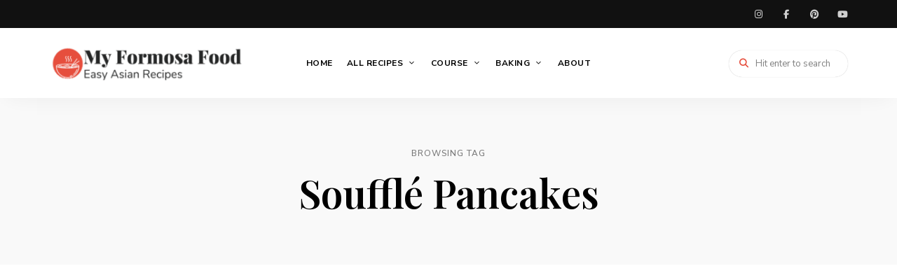

--- FILE ---
content_type: text/html; charset=UTF-8
request_url: https://myformosafood.com/tag/souffle-pancakes/
body_size: 28710
content:
<!DOCTYPE html><html lang="en-GB" class="no-js no-svg"><head><meta charset="UTF-8"/>
<script>var __ezHttpConsent={setByCat:function(src,tagType,attributes,category,force,customSetScriptFn=null){var setScript=function(){if(force||window.ezTcfConsent[category]){if(typeof customSetScriptFn==='function'){customSetScriptFn();}else{var scriptElement=document.createElement(tagType);scriptElement.src=src;attributes.forEach(function(attr){for(var key in attr){if(attr.hasOwnProperty(key)){scriptElement.setAttribute(key,attr[key]);}}});var firstScript=document.getElementsByTagName(tagType)[0];firstScript.parentNode.insertBefore(scriptElement,firstScript);}}};if(force||(window.ezTcfConsent&&window.ezTcfConsent.loaded)){setScript();}else if(typeof getEzConsentData==="function"){getEzConsentData().then(function(ezTcfConsent){if(ezTcfConsent&&ezTcfConsent.loaded){setScript();}else{console.error("cannot get ez consent data");force=true;setScript();}});}else{force=true;setScript();console.error("getEzConsentData is not a function");}},};</script>
<script>var ezTcfConsent=window.ezTcfConsent?window.ezTcfConsent:{loaded:false,store_info:false,develop_and_improve_services:false,measure_ad_performance:false,measure_content_performance:false,select_basic_ads:false,create_ad_profile:false,select_personalized_ads:false,create_content_profile:false,select_personalized_content:false,understand_audiences:false,use_limited_data_to_select_content:false,};function getEzConsentData(){return new Promise(function(resolve){document.addEventListener("ezConsentEvent",function(event){var ezTcfConsent=event.detail.ezTcfConsent;resolve(ezTcfConsent);});});}</script>
<script>if(typeof _setEzCookies!=='function'){function _setEzCookies(ezConsentData){var cookies=window.ezCookieQueue;for(var i=0;i<cookies.length;i++){var cookie=cookies[i];if(ezConsentData&&ezConsentData.loaded&&ezConsentData[cookie.tcfCategory]){document.cookie=cookie.name+"="+cookie.value;}}}}
window.ezCookieQueue=window.ezCookieQueue||[];if(typeof addEzCookies!=='function'){function addEzCookies(arr){window.ezCookieQueue=[...window.ezCookieQueue,...arr];}}
addEzCookies([]);if(window.ezTcfConsent&&window.ezTcfConsent.loaded){_setEzCookies(window.ezTcfConsent);}else if(typeof getEzConsentData==="function"){getEzConsentData().then(function(ezTcfConsent){if(ezTcfConsent&&ezTcfConsent.loaded){_setEzCookies(window.ezTcfConsent);}else{console.error("cannot get ez consent data");_setEzCookies(window.ezTcfConsent);}});}else{console.error("getEzConsentData is not a function");_setEzCookies(window.ezTcfConsent);}</script>
<script data-ezscrex='false' data-cfasync='false' data-pagespeed-no-defer>var __ez=__ez||{};__ez.stms=Date.now();__ez.evt={};__ez.script={};__ez.ck=__ez.ck||{};__ez.template={};__ez.template.isOrig=true;window.__ezScriptHost="//www.ezojs.com";__ez.queue=__ez.queue||function(){var e=0,i=0,t=[],n=!1,o=[],r=[],s=!0,a=function(e,i,n,o,r,s,a){var l=arguments.length>7&&void 0!==arguments[7]?arguments[7]:window,d=this;this.name=e,this.funcName=i,this.parameters=null===n?null:w(n)?n:[n],this.isBlock=o,this.blockedBy=r,this.deleteWhenComplete=s,this.isError=!1,this.isComplete=!1,this.isInitialized=!1,this.proceedIfError=a,this.fWindow=l,this.isTimeDelay=!1,this.process=function(){f("... func = "+e),d.isInitialized=!0,d.isComplete=!0,f("... func.apply: "+e);var i=d.funcName.split("."),n=null,o=this.fWindow||window;i.length>3||(n=3===i.length?o[i[0]][i[1]][i[2]]:2===i.length?o[i[0]][i[1]]:o[d.funcName]),null!=n&&n.apply(null,this.parameters),!0===d.deleteWhenComplete&&delete t[e],!0===d.isBlock&&(f("----- F'D: "+d.name),m())}},l=function(e,i,t,n,o,r,s){var a=arguments.length>7&&void 0!==arguments[7]?arguments[7]:window,l=this;this.name=e,this.path=i,this.async=o,this.defer=r,this.isBlock=t,this.blockedBy=n,this.isInitialized=!1,this.isError=!1,this.isComplete=!1,this.proceedIfError=s,this.fWindow=a,this.isTimeDelay=!1,this.isPath=function(e){return"/"===e[0]&&"/"!==e[1]},this.getSrc=function(e){return void 0!==window.__ezScriptHost&&this.isPath(e)&&"banger.js"!==this.name?window.__ezScriptHost+e:e},this.process=function(){l.isInitialized=!0,f("... file = "+e);var i=this.fWindow?this.fWindow.document:document,t=i.createElement("script");t.src=this.getSrc(this.path),!0===o?t.async=!0:!0===r&&(t.defer=!0),t.onerror=function(){var e={url:window.location.href,name:l.name,path:l.path,user_agent:window.navigator.userAgent};"undefined"!=typeof _ezaq&&(e.pageview_id=_ezaq.page_view_id);var i=encodeURIComponent(JSON.stringify(e)),t=new XMLHttpRequest;t.open("GET","//g.ezoic.net/ezqlog?d="+i,!0),t.send(),f("----- ERR'D: "+l.name),l.isError=!0,!0===l.isBlock&&m()},t.onreadystatechange=t.onload=function(){var e=t.readyState;f("----- F'D: "+l.name),e&&!/loaded|complete/.test(e)||(l.isComplete=!0,!0===l.isBlock&&m())},i.getElementsByTagName("head")[0].appendChild(t)}},d=function(e,i){this.name=e,this.path="",this.async=!1,this.defer=!1,this.isBlock=!1,this.blockedBy=[],this.isInitialized=!0,this.isError=!1,this.isComplete=i,this.proceedIfError=!1,this.isTimeDelay=!1,this.process=function(){}};function c(e,i,n,s,a,d,c,u,f){var m=new l(e,i,n,s,a,d,c,f);!0===u?o[e]=m:r[e]=m,t[e]=m,h(m)}function h(e){!0!==u(e)&&0!=s&&e.process()}function u(e){if(!0===e.isTimeDelay&&!1===n)return f(e.name+" blocked = TIME DELAY!"),!0;if(w(e.blockedBy))for(var i=0;i<e.blockedBy.length;i++){var o=e.blockedBy[i];if(!1===t.hasOwnProperty(o))return f(e.name+" blocked = "+o),!0;if(!0===e.proceedIfError&&!0===t[o].isError)return!1;if(!1===t[o].isComplete)return f(e.name+" blocked = "+o),!0}return!1}function f(e){var i=window.location.href,t=new RegExp("[?&]ezq=([^&#]*)","i").exec(i);"1"===(t?t[1]:null)&&console.debug(e)}function m(){++e>200||(f("let's go"),p(o),p(r))}function p(e){for(var i in e)if(!1!==e.hasOwnProperty(i)){var t=e[i];!0===t.isComplete||u(t)||!0===t.isInitialized||!0===t.isError?!0===t.isError?f(t.name+": error"):!0===t.isComplete?f(t.name+": complete already"):!0===t.isInitialized&&f(t.name+": initialized already"):t.process()}}function w(e){return"[object Array]"==Object.prototype.toString.call(e)}return window.addEventListener("load",(function(){setTimeout((function(){n=!0,f("TDELAY -----"),m()}),5e3)}),!1),{addFile:c,addFileOnce:function(e,i,n,o,r,s,a,l,d){t[e]||c(e,i,n,o,r,s,a,l,d)},addDelayFile:function(e,i){var n=new l(e,i,!1,[],!1,!1,!0);n.isTimeDelay=!0,f(e+" ...  FILE! TDELAY"),r[e]=n,t[e]=n,h(n)},addFunc:function(e,n,s,l,d,c,u,f,m,p){!0===c&&(e=e+"_"+i++);var w=new a(e,n,s,l,d,u,f,p);!0===m?o[e]=w:r[e]=w,t[e]=w,h(w)},addDelayFunc:function(e,i,n){var o=new a(e,i,n,!1,[],!0,!0);o.isTimeDelay=!0,f(e+" ...  FUNCTION! TDELAY"),r[e]=o,t[e]=o,h(o)},items:t,processAll:m,setallowLoad:function(e){s=e},markLoaded:function(e){if(e&&0!==e.length){if(e in t){var i=t[e];!0===i.isComplete?f(i.name+" "+e+": error loaded duplicate"):(i.isComplete=!0,i.isInitialized=!0)}else t[e]=new d(e,!0);f("markLoaded dummyfile: "+t[e].name)}},logWhatsBlocked:function(){for(var e in t)!1!==t.hasOwnProperty(e)&&u(t[e])}}}();__ez.evt.add=function(e,t,n){e.addEventListener?e.addEventListener(t,n,!1):e.attachEvent?e.attachEvent("on"+t,n):e["on"+t]=n()},__ez.evt.remove=function(e,t,n){e.removeEventListener?e.removeEventListener(t,n,!1):e.detachEvent?e.detachEvent("on"+t,n):delete e["on"+t]};__ez.script.add=function(e){var t=document.createElement("script");t.src=e,t.async=!0,t.type="text/javascript",document.getElementsByTagName("head")[0].appendChild(t)};__ez.dot=__ez.dot||{};__ez.queue.addFileOnce('/detroitchicago/boise.js', '//go.ezodn.com/detroitchicago/boise.js?gcb=195-0&cb=5', true, [], true, false, true, false);__ez.queue.addFileOnce('/parsonsmaize/abilene.js', '//go.ezodn.com/parsonsmaize/abilene.js?gcb=195-0&cb=e80eca0cdb', true, [], true, false, true, false);__ez.queue.addFileOnce('/parsonsmaize/mulvane.js', '//go.ezodn.com/parsonsmaize/mulvane.js?gcb=195-0&cb=e75e48eec0', true, ['/parsonsmaize/abilene.js'], true, false, true, false);__ez.queue.addFileOnce('/detroitchicago/birmingham.js', '//go.ezodn.com/detroitchicago/birmingham.js?gcb=195-0&cb=539c47377c', true, ['/parsonsmaize/abilene.js'], true, false, true, false);</script>
<script data-ezscrex="false" type="text/javascript" data-cfasync="false">window._ezaq = Object.assign({"ad_cache_level":0,"adpicker_placement_cnt":0,"ai_placeholder_cache_level":0,"ai_placeholder_placement_cnt":-1,"domain":"myformosafood.com","domain_id":360177,"ezcache_level":0,"ezcache_skip_code":0,"has_bad_image":0,"has_bad_words":0,"is_sitespeed":0,"lt_cache_level":0,"response_size":79717,"response_size_orig":73854,"response_time_orig":0,"template_id":120,"url":"https://myformosafood.com/tag/souffle-pancakes/","word_count":0,"worst_bad_word_level":0}, typeof window._ezaq !== "undefined" ? window._ezaq : {});__ez.queue.markLoaded('ezaqBaseReady');</script>
<script type='text/javascript' data-ezscrex='false' data-cfasync='false'>
window.ezAnalyticsStatic = true;
window._ez_send_requests_through_ezoic = true;window.ezWp = true;
function analyticsAddScript(script) {
	var ezDynamic = document.createElement('script');
	ezDynamic.type = 'text/javascript';
	ezDynamic.innerHTML = script;
	document.head.appendChild(ezDynamic);
}
function getCookiesWithPrefix() {
    var allCookies = document.cookie.split(';');
    var cookiesWithPrefix = {};

    for (var i = 0; i < allCookies.length; i++) {
        var cookie = allCookies[i].trim();

        for (var j = 0; j < arguments.length; j++) {
            var prefix = arguments[j];
            if (cookie.indexOf(prefix) === 0) {
                var cookieParts = cookie.split('=');
                var cookieName = cookieParts[0];
                var cookieValue = cookieParts.slice(1).join('=');
                cookiesWithPrefix[cookieName] = decodeURIComponent(cookieValue);
                break; // Once matched, no need to check other prefixes
            }
        }
    }

    return cookiesWithPrefix;
}
function productAnalytics() {
	var d = {"dhh":"//go.ezodn.com","pr":[6],"omd5":"fca089da53b478ca7d044354e60c0b8f","nar":"risk score"};
	d.u = _ezaq.url;
	d.p = _ezaq.page_view_id;
	d.v = _ezaq.visit_uuid;
	d.ab = _ezaq.ab_test_id;
	d.e = JSON.stringify(_ezaq);
	d.ref = document.referrer;
	d.c = getCookiesWithPrefix('active_template', 'ez', 'lp_');
	if(typeof ez_utmParams !== 'undefined') {
		d.utm = ez_utmParams;
	}

	var dataText = JSON.stringify(d);
	var xhr = new XMLHttpRequest();
	xhr.open('POST','//g.ezoic.net/ezais/analytics?cb=1', true);
	xhr.onload = function () {
		if (xhr.status!=200) {
            return;
		}

        if(document.readyState !== 'loading') {
            analyticsAddScript(xhr.response);
            return;
        }

        var eventFunc = function() {
            if(document.readyState === 'loading') {
                return;
            }
            document.removeEventListener('readystatechange', eventFunc, false);
            analyticsAddScript(xhr.response);
        };

        document.addEventListener('readystatechange', eventFunc, false);
	};
	xhr.setRequestHeader('Content-Type','text/plain');
	xhr.send(dataText);
}
__ez.queue.addFunc("productAnalytics", "productAnalytics", null, true, ['ezaqBaseReady'], false, false, false, true);
</script><base href="https://myformosafood.com/tag/souffle-pancakes/"/>
		
		<meta name="viewport" content="width=device-width, initial-scale=1"/>
		<link rel="profile" href="//gmpg.org/xfn/11"/>
				<meta name="robots" content="index, follow, max-image-preview:large, max-snippet:-1, max-video-preview:-1"/>

	<!-- This site is optimized with the Yoast SEO plugin v26.5 - https://yoast.com/wordpress/plugins/seo/ -->
	<title>Soufflé Pancakes Archives | My Formosa Food</title>
	<link rel="canonical" href="https://myformosafood.com/tag/souffle-pancakes/"/>
	<meta property="og:locale" content="en_GB"/>
	<meta property="og:type" content="article"/>
	<meta property="og:title" content="Soufflé Pancakes Archives | My Formosa Food"/>
	<meta property="og:url" content="https://myformosafood.com/tag/souffle-pancakes/"/>
	<meta property="og:site_name" content="My Formosa Food"/>
	<meta name="twitter:card" content="summary_large_image"/>
	<script type="application/ld+json" class="yoast-schema-graph">{"@context":"https://schema.org","@graph":[{"@type":"CollectionPage","@id":"https://myformosafood.com/tag/souffle-pancakes/","url":"https://myformosafood.com/tag/souffle-pancakes/","name":"Soufflé Pancakes Archives | My Formosa Food","isPartOf":{"@id":"https://myformosafood.com/#website"},"primaryImageOfPage":{"@id":"https://myformosafood.com/tag/souffle-pancakes/#primaryimage"},"image":{"@id":"https://myformosafood.com/tag/souffle-pancakes/#primaryimage"},"thumbnailUrl":"https://myformosafood.com/wp-content/uploads/2022/07/7-1.jpg","breadcrumb":{"@id":"https://myformosafood.com/tag/souffle-pancakes/#breadcrumb"},"inLanguage":"en-GB"},{"@type":"ImageObject","inLanguage":"en-GB","@id":"https://myformosafood.com/tag/souffle-pancakes/#primaryimage","url":"https://myformosafood.com/wp-content/uploads/2022/07/7-1.jpg","contentUrl":"https://myformosafood.com/wp-content/uploads/2022/07/7-1.jpg","width":1200,"height":900,"caption":"Japanese Soufflé Pancakes"},{"@type":"BreadcrumbList","@id":"https://myformosafood.com/tag/souffle-pancakes/#breadcrumb","itemListElement":[{"@type":"ListItem","position":1,"name":"Home","item":"https://myformosafood.com/"},{"@type":"ListItem","position":2,"name":"Soufflé Pancakes"}]},{"@type":"WebSite","@id":"https://myformosafood.com/#website","url":"https://myformosafood.com/","name":"My Formosa Food","description":"Easy Asian Recipes","publisher":{"@id":"https://myformosafood.com/#/schema/person/dd171b1f2a8532806bfdc8b8b2e27d01"},"potentialAction":[{"@type":"SearchAction","target":{"@type":"EntryPoint","urlTemplate":"https://myformosafood.com/?s={search_term_string}"},"query-input":{"@type":"PropertyValueSpecification","valueRequired":true,"valueName":"search_term_string"}}],"inLanguage":"en-GB"},{"@type":["Person","Organization"],"@id":"https://myformosafood.com/#/schema/person/dd171b1f2a8532806bfdc8b8b2e27d01","name":"My Formosa Food","image":{"@type":"ImageObject","inLanguage":"en-GB","@id":"https://myformosafood.com/#/schema/person/image/","url":"https://myformosafood.com/wp-content/uploads/2022/03/MFF-Social-Share-1.jpg","contentUrl":"https://myformosafood.com/wp-content/uploads/2022/03/MFF-Social-Share-1.jpg","width":600,"height":320,"caption":"My Formosa Food"},"logo":{"@id":"https://myformosafood.com/#/schema/person/image/"},"sameAs":["https://myformosafood.com","https://www.facebook.com/myformosafood","https://instagram.com/myformosafood","https://www.pinterest.co.uk/myformosafood","https://www.youtube.com/channel/UCSaMdry_BT0nTwOtjB7EJqw"]}]}</script>
	<!-- / Yoast SEO plugin. -->


<link rel="dns-prefetch" href="//www.googletagmanager.com"/>
<link rel="dns-prefetch" href="//fonts.googleapis.com"/>
<link rel="dns-prefetch" href="//pagead2.googlesyndication.com"/>
<link rel="dns-prefetch" href="//fundingchoicesmessages.google.com"/>
<script>(()=>{"use strict";const e=[400,500,600,700,800,900],t=e=>`wprm-min-${e}`,n=e=>`wprm-max-${e}`,s=new Set,o="ResizeObserver"in window,r=o?new ResizeObserver((e=>{for(const t of e)c(t.target)})):null,i=.5/(window.devicePixelRatio||1);function c(s){const o=s.getBoundingClientRect().width||0;for(let r=0;r<e.length;r++){const c=e[r],a=o<=c+i;o>c+i?s.classList.add(t(c)):s.classList.remove(t(c)),a?s.classList.add(n(c)):s.classList.remove(n(c))}}function a(e){s.has(e)||(s.add(e),r&&r.observe(e),c(e))}!function(e=document){e.querySelectorAll(".wprm-recipe").forEach(a)}();if(new MutationObserver((e=>{for(const t of e)for(const e of t.addedNodes)e instanceof Element&&(e.matches?.(".wprm-recipe")&&a(e),e.querySelectorAll?.(".wprm-recipe").forEach(a))})).observe(document.documentElement,{childList:!0,subtree:!0}),!o){let e=0;addEventListener("resize",(()=>{e&&cancelAnimationFrame(e),e=requestAnimationFrame((()=>s.forEach(c)))}),{passive:!0})}})();</script><style id="wp-img-auto-sizes-contain-inline-css" type="text/css">
img:is([sizes=auto i],[sizes^="auto," i]){contain-intrinsic-size:3000px 1500px}
/*# sourceURL=wp-img-auto-sizes-contain-inline-css */
</style>
<link rel="stylesheet" id="tinysalt-theme-google-fonts-css" href="https://fonts.googleapis.com/css?family=Nunito+Sans%3A100%2C200%2C300%2C400%2C500%2C600%2C700%2C800%7CPlayfair+Display%3A100%2C200%2C300%2C400%2C500%2C600%2C700%2C800&amp;display=swap&amp;ver=2025120801" type="text/css" media="all"/>
<link rel="stylesheet" id="slick-css" href="https://myformosafood.com/wp-content/themes/tinysalt/assets/libs/slick/slick.css?ver=1.6.0" type="text/css" media="all"/>
<link rel="stylesheet" id="font-awesome-css" href="https://myformosafood.com/wp-content/themes/tinysalt/assets/fonts/font-awesome/css/all.min.css?ver=6.9" type="text/css" media="all"/>
<link rel="stylesheet" id="font-awesome6-css" href="https://myformosafood.com/wp-content/themes/tinysalt/assets/fonts/font-awesome6/css/all.min.css?ver=6.9" type="text/css" media="all"/>
<link rel="stylesheet" id="elegant-font-css" href="https://myformosafood.com/wp-content/themes/tinysalt/assets/fonts/elegant-font/font.css?ver=6.9" type="text/css" media="all"/>
<style id="wp-block-library-inline-css" type="text/css">
:root{--wp-block-synced-color:#7a00df;--wp-block-synced-color--rgb:122,0,223;--wp-bound-block-color:var(--wp-block-synced-color);--wp-editor-canvas-background:#ddd;--wp-admin-theme-color:#007cba;--wp-admin-theme-color--rgb:0,124,186;--wp-admin-theme-color-darker-10:#006ba1;--wp-admin-theme-color-darker-10--rgb:0,107,160.5;--wp-admin-theme-color-darker-20:#005a87;--wp-admin-theme-color-darker-20--rgb:0,90,135;--wp-admin-border-width-focus:2px}@media (min-resolution:192dpi){:root{--wp-admin-border-width-focus:1.5px}}.wp-element-button{cursor:pointer}:root .has-very-light-gray-background-color{background-color:#eee}:root .has-very-dark-gray-background-color{background-color:#313131}:root .has-very-light-gray-color{color:#eee}:root .has-very-dark-gray-color{color:#313131}:root .has-vivid-green-cyan-to-vivid-cyan-blue-gradient-background{background:linear-gradient(135deg,#00d084,#0693e3)}:root .has-purple-crush-gradient-background{background:linear-gradient(135deg,#34e2e4,#4721fb 50%,#ab1dfe)}:root .has-hazy-dawn-gradient-background{background:linear-gradient(135deg,#faaca8,#dad0ec)}:root .has-subdued-olive-gradient-background{background:linear-gradient(135deg,#fafae1,#67a671)}:root .has-atomic-cream-gradient-background{background:linear-gradient(135deg,#fdd79a,#004a59)}:root .has-nightshade-gradient-background{background:linear-gradient(135deg,#330968,#31cdcf)}:root .has-midnight-gradient-background{background:linear-gradient(135deg,#020381,#2874fc)}:root{--wp--preset--font-size--normal:16px;--wp--preset--font-size--huge:42px}.has-regular-font-size{font-size:1em}.has-larger-font-size{font-size:2.625em}.has-normal-font-size{font-size:var(--wp--preset--font-size--normal)}.has-huge-font-size{font-size:var(--wp--preset--font-size--huge)}.has-text-align-center{text-align:center}.has-text-align-left{text-align:left}.has-text-align-right{text-align:right}.has-fit-text{white-space:nowrap!important}#end-resizable-editor-section{display:none}.aligncenter{clear:both}.items-justified-left{justify-content:flex-start}.items-justified-center{justify-content:center}.items-justified-right{justify-content:flex-end}.items-justified-space-between{justify-content:space-between}.screen-reader-text{border:0;clip-path:inset(50%);height:1px;margin:-1px;overflow:hidden;padding:0;position:absolute;width:1px;word-wrap:normal!important}.screen-reader-text:focus{background-color:#ddd;clip-path:none;color:#444;display:block;font-size:1em;height:auto;left:5px;line-height:normal;padding:15px 23px 14px;text-decoration:none;top:5px;width:auto;z-index:100000}html :where(.has-border-color){border-style:solid}html :where([style*=border-top-color]){border-top-style:solid}html :where([style*=border-right-color]){border-right-style:solid}html :where([style*=border-bottom-color]){border-bottom-style:solid}html :where([style*=border-left-color]){border-left-style:solid}html :where([style*=border-width]){border-style:solid}html :where([style*=border-top-width]){border-top-style:solid}html :where([style*=border-right-width]){border-right-style:solid}html :where([style*=border-bottom-width]){border-bottom-style:solid}html :where([style*=border-left-width]){border-left-style:solid}html :where(img[class*=wp-image-]){height:auto;max-width:100%}:where(figure){margin:0 0 1em}html :where(.is-position-sticky){--wp-admin--admin-bar--position-offset:var(--wp-admin--admin-bar--height,0px)}@media screen and (max-width:600px){html :where(.is-position-sticky){--wp-admin--admin-bar--position-offset:0px}}
/*wp_block_styles_on_demand_placeholder:697184801e7b7*/
/*# sourceURL=wp-block-library-inline-css */
</style>
<link rel="stylesheet" id="tinysalt-theme-style-css" href="https://myformosafood.com/wp-content/themes/tinysalt/assets/css/front/main.min.css?ver=2025120801" type="text/css" media="all"/>
<style id="tinysalt-theme-style-inline-css" type="text/css">
:root { --primary-color: #e64d3c; --primary-color-semi: rgba(230, 77, 60, 0.3); --gradient-start: #e64d3c; --gradient-end: #e52510; }  .wprm-recipe-container { display: none; }
/*# sourceURL=tinysalt-theme-style-inline-css */
</style>
<link rel="stylesheet" id="justified-gallery-css" href="https://myformosafood.com/wp-content/themes/tinysalt/assets/libs/justified-gallery/justifiedGallery.min.css?ver=3.6.5" type="text/css" media="all"/>
<style id="wp-emoji-styles-inline-css" type="text/css">

	img.wp-smiley, img.emoji {
		display: inline !important;
		border: none !important;
		box-shadow: none !important;
		height: 1em !important;
		width: 1em !important;
		margin: 0 0.07em !important;
		vertical-align: -0.1em !important;
		background: none !important;
		padding: 0 !important;
	}
/*# sourceURL=wp-emoji-styles-inline-css */
</style>
<style id="classic-theme-styles-inline-css" type="text/css">
/*! This file is auto-generated */
.wp-block-button__link{color:#fff;background-color:#32373c;border-radius:9999px;box-shadow:none;text-decoration:none;padding:calc(.667em + 2px) calc(1.333em + 2px);font-size:1.125em}.wp-block-file__button{background:#32373c;color:#fff;text-decoration:none}
/*# sourceURL=/wp-includes/css/classic-themes.min.css */
</style>
<script type="text/javascript" src="https://myformosafood.com/wp-includes/js/jquery/jquery.min.js?ver=3.7.1" id="jquery-core-js"></script>
<script type="text/javascript" src="https://myformosafood.com/wp-includes/js/jquery/jquery-migrate.min.js?ver=3.4.1" id="jquery-migrate-js"></script>
<script type="text/javascript" src="https://myformosafood.com/wp-content/themes/tinysalt/assets/js/libs/modernizr.min.js?ver=3.3.1" id="modernizr-js"></script>

<!-- Google tag (gtag.js) snippet added by Site Kit -->
<!-- Google Analytics snippet added by Site Kit -->
<script type="text/javascript" src="https://www.googletagmanager.com/gtag/js?id=G-0GNP95TR9N" id="google_gtagjs-js" async=""></script>
<script type="text/javascript" id="google_gtagjs-js-after">
/* <![CDATA[ */
window.dataLayer = window.dataLayer || [];function gtag(){dataLayer.push(arguments);}
gtag("set","linker",{"domains":["myformosafood.com"]});
gtag("js", new Date());
gtag("set", "developer_id.dZTNiMT", true);
gtag("config", "G-0GNP95TR9N");
//# sourceURL=google_gtagjs-js-after
/* ]]> */
</script>
<link rel="https://api.w.org/" href="https://myformosafood.com/wp-json/"/><link rel="alternate" title="JSON" type="application/json" href="https://myformosafood.com/wp-json/wp/v2/tags/1441"/><meta name="generator" content="Site Kit by Google 1.167.0"/><style type="text/css"> .tippy-box[data-theme~="wprm"] { background-color: #333333; color: #FFFFFF; } .tippy-box[data-theme~="wprm"][data-placement^="top"] > .tippy-arrow::before { border-top-color: #333333; } .tippy-box[data-theme~="wprm"][data-placement^="bottom"] > .tippy-arrow::before { border-bottom-color: #333333; } .tippy-box[data-theme~="wprm"][data-placement^="left"] > .tippy-arrow::before { border-left-color: #333333; } .tippy-box[data-theme~="wprm"][data-placement^="right"] > .tippy-arrow::before { border-right-color: #333333; } .tippy-box[data-theme~="wprm"] a { color: #FFFFFF; } .wprm-comment-rating svg { width: 18px !important; height: 18px !important; } img.wprm-comment-rating { width: 90px !important; height: 18px !important; } body { --comment-rating-star-color: #343434; } body { --wprm-popup-font-size: 16px; } body { --wprm-popup-background: #ffffff; } body { --wprm-popup-title: #000000; } body { --wprm-popup-content: #444444; } body { --wprm-popup-button-background: #444444; } body { --wprm-popup-button-text: #ffffff; } body { --wprm-popup-accent: #747B2D; }</style><style type="text/css">.wprm-glossary-term {color: #5A822B;text-decoration: underline;cursor: help;}</style>
<!-- Google AdSense meta tags added by Site Kit -->
<meta name="google-adsense-platform-account" content="ca-host-pub-2644536267352236"/>
<meta name="google-adsense-platform-domain" content="sitekit.withgoogle.com"/>
<!-- End Google AdSense meta tags added by Site Kit -->

<!-- Google AdSense snippet added by Site Kit -->
<script type="text/javascript" async="async" src="https://pagead2.googlesyndication.com/pagead/js/adsbygoogle.js?client=ca-pub-2399523772507059&amp;host=ca-host-pub-2644536267352236" crossorigin="anonymous"></script>

<!-- End Google AdSense snippet added by Site Kit -->

<!-- Google AdSense Ad Blocking Recovery snippet added by Site Kit -->
<script async="" src="https://fundingchoicesmessages.google.com/i/pub-2399523772507059?ers=1" nonce="2tEfHC9ELGsf_LgjBhmnyQ"></script><script nonce="2tEfHC9ELGsf_LgjBhmnyQ">(function() {function signalGooglefcPresent() {if (!window.frames['googlefcPresent']) {if (document.body) {const iframe = document.createElement('iframe'); iframe.style = 'width: 0; height: 0; border: none; z-index: -1000; left: -1000px; top: -1000px;'; iframe.style.display = 'none'; iframe.name = 'googlefcPresent'; document.body.appendChild(iframe);} else {setTimeout(signalGooglefcPresent, 0);}}}signalGooglefcPresent();})();</script>
<!-- End Google AdSense Ad Blocking Recovery snippet added by Site Kit -->

<!-- Google AdSense Ad Blocking Recovery Error Protection snippet added by Site Kit -->
<script>(function(){'use strict';function aa(a){var b=0;return function(){return b<a.length?{done:!1,value:a[b++]}:{done:!0}}}var ba="function"==typeof Object.defineProperties?Object.defineProperty:function(a,b,c){if(a==Array.prototype||a==Object.prototype)return a;a[b]=c.value;return a};
function ca(a){a=["object"==typeof globalThis&&globalThis,a,"object"==typeof window&&window,"object"==typeof self&&self,"object"==typeof global&&global];for(var b=0;b<a.length;++b){var c=a[b];if(c&&c.Math==Math)return c}throw Error("Cannot find global object");}var da=ca(this);function k(a,b){if(b)a:{var c=da;a=a.split(".");for(var d=0;d<a.length-1;d++){var e=a[d];if(!(e in c))break a;c=c[e]}a=a[a.length-1];d=c[a];b=b(d);b!=d&&null!=b&&ba(c,a,{configurable:!0,writable:!0,value:b})}}
function ea(a){return a.raw=a}function m(a){var b="undefined"!=typeof Symbol&&Symbol.iterator&&a[Symbol.iterator];if(b)return b.call(a);if("number"==typeof a.length)return{next:aa(a)};throw Error(String(a)+" is not an iterable or ArrayLike");}function fa(a){for(var b,c=[];!(b=a.next()).done;)c.push(b.value);return c}var ha="function"==typeof Object.create?Object.create:function(a){function b(){}b.prototype=a;return new b},n;
if("function"==typeof Object.setPrototypeOf)n=Object.setPrototypeOf;else{var q;a:{var ia={a:!0},ja={};try{ja.__proto__=ia;q=ja.a;break a}catch(a){}q=!1}n=q?function(a,b){a.__proto__=b;if(a.__proto__!==b)throw new TypeError(a+" is not extensible");return a}:null}var ka=n;
function r(a,b){a.prototype=ha(b.prototype);a.prototype.constructor=a;if(ka)ka(a,b);else for(var c in b)if("prototype"!=c)if(Object.defineProperties){var d=Object.getOwnPropertyDescriptor(b,c);d&&Object.defineProperty(a,c,d)}else a[c]=b[c];a.A=b.prototype}function la(){for(var a=Number(this),b=[],c=a;c<arguments.length;c++)b[c-a]=arguments[c];return b}k("Number.MAX_SAFE_INTEGER",function(){return 9007199254740991});
k("Number.isFinite",function(a){return a?a:function(b){return"number"!==typeof b?!1:!isNaN(b)&&Infinity!==b&&-Infinity!==b}});k("Number.isInteger",function(a){return a?a:function(b){return Number.isFinite(b)?b===Math.floor(b):!1}});k("Number.isSafeInteger",function(a){return a?a:function(b){return Number.isInteger(b)&&Math.abs(b)<=Number.MAX_SAFE_INTEGER}});
k("Math.trunc",function(a){return a?a:function(b){b=Number(b);if(isNaN(b)||Infinity===b||-Infinity===b||0===b)return b;var c=Math.floor(Math.abs(b));return 0>b?-c:c}});k("Object.is",function(a){return a?a:function(b,c){return b===c?0!==b||1/b===1/c:b!==b&&c!==c}});k("Array.prototype.includes",function(a){return a?a:function(b,c){var d=this;d instanceof String&&(d=String(d));var e=d.length;c=c||0;for(0>c&&(c=Math.max(c+e,0));c<e;c++){var f=d[c];if(f===b||Object.is(f,b))return!0}return!1}});
k("String.prototype.includes",function(a){return a?a:function(b,c){if(null==this)throw new TypeError("The 'this' value for String.prototype.includes must not be null or undefined");if(b instanceof RegExp)throw new TypeError("First argument to String.prototype.includes must not be a regular expression");return-1!==this.indexOf(b,c||0)}});/*

 Copyright The Closure Library Authors.
 SPDX-License-Identifier: Apache-2.0
*/
var t=this||self;function v(a){return a};var w,x;a:{for(var ma=["CLOSURE_FLAGS"],y=t,z=0;z<ma.length;z++)if(y=y[ma[z]],null==y){x=null;break a}x=y}var na=x&&x[610401301];w=null!=na?na:!1;var A,oa=t.navigator;A=oa?oa.userAgentData||null:null;function B(a){return w?A?A.brands.some(function(b){return(b=b.brand)&&-1!=b.indexOf(a)}):!1:!1}function C(a){var b;a:{if(b=t.navigator)if(b=b.userAgent)break a;b=""}return-1!=b.indexOf(a)};function D(){return w?!!A&&0<A.brands.length:!1}function E(){return D()?B("Chromium"):(C("Chrome")||C("CriOS"))&&!(D()?0:C("Edge"))||C("Silk")};var pa=D()?!1:C("Trident")||C("MSIE");!C("Android")||E();E();C("Safari")&&(E()||(D()?0:C("Coast"))||(D()?0:C("Opera"))||(D()?0:C("Edge"))||(D()?B("Microsoft Edge"):C("Edg/"))||D()&&B("Opera"));var qa={},F=null;var ra="undefined"!==typeof Uint8Array,sa=!pa&&"function"===typeof btoa;function G(){return"function"===typeof BigInt};var H=0,I=0;function ta(a){var b=0>a;a=Math.abs(a);var c=a>>>0;a=Math.floor((a-c)/4294967296);b&&(c=m(ua(c,a)),b=c.next().value,a=c.next().value,c=b);H=c>>>0;I=a>>>0}function va(a,b){b>>>=0;a>>>=0;if(2097151>=b)var c=""+(4294967296*b+a);else G()?c=""+(BigInt(b)<<BigInt(32)|BigInt(a)):(c=(a>>>24|b<<8)&16777215,b=b>>16&65535,a=(a&16777215)+6777216*c+6710656*b,c+=8147497*b,b*=2,1E7<=a&&(c+=Math.floor(a/1E7),a%=1E7),1E7<=c&&(b+=Math.floor(c/1E7),c%=1E7),c=b+wa(c)+wa(a));return c}
function wa(a){a=String(a);return"0000000".slice(a.length)+a}function ua(a,b){b=~b;a?a=~a+1:b+=1;return[a,b]};var J;J="function"===typeof Symbol&&"symbol"===typeof Symbol()?Symbol():void 0;var xa=J?function(a,b){a[J]|=b}:function(a,b){void 0!==a.g?a.g|=b:Object.defineProperties(a,{g:{value:b,configurable:!0,writable:!0,enumerable:!1}})},K=J?function(a){return a[J]|0}:function(a){return a.g|0},L=J?function(a){return a[J]}:function(a){return a.g},M=J?function(a,b){a[J]=b;return a}:function(a,b){void 0!==a.g?a.g=b:Object.defineProperties(a,{g:{value:b,configurable:!0,writable:!0,enumerable:!1}});return a};function ya(a,b){M(b,(a|0)&-14591)}function za(a,b){M(b,(a|34)&-14557)}
function Aa(a){a=a>>14&1023;return 0===a?536870912:a};var N={},Ba={};function Ca(a){return!(!a||"object"!==typeof a||a.g!==Ba)}function Da(a){return null!==a&&"object"===typeof a&&!Array.isArray(a)&&a.constructor===Object}function P(a,b,c){if(!Array.isArray(a)||a.length)return!1;var d=K(a);if(d&1)return!0;if(!(b&&(Array.isArray(b)?b.includes(c):b.has(c))))return!1;M(a,d|1);return!0}Object.freeze(new function(){});Object.freeze(new function(){});var Ea=/^-?([1-9][0-9]*|0)(\.[0-9]+)?$/;var Q;function Fa(a,b){Q=b;a=new a(b);Q=void 0;return a}
function R(a,b,c){null==a&&(a=Q);Q=void 0;if(null==a){var d=96;c?(a=[c],d|=512):a=[];b&&(d=d&-16760833|(b&1023)<<14)}else{if(!Array.isArray(a))throw Error();d=K(a);if(d&64)return a;d|=64;if(c&&(d|=512,c!==a[0]))throw Error();a:{c=a;var e=c.length;if(e){var f=e-1;if(Da(c[f])){d|=256;b=f-(+!!(d&512)-1);if(1024<=b)throw Error();d=d&-16760833|(b&1023)<<14;break a}}if(b){b=Math.max(b,e-(+!!(d&512)-1));if(1024<b)throw Error();d=d&-16760833|(b&1023)<<14}}}M(a,d);return a};function Ga(a){switch(typeof a){case "number":return isFinite(a)?a:String(a);case "boolean":return a?1:0;case "object":if(a)if(Array.isArray(a)){if(P(a,void 0,0))return}else if(ra&&null!=a&&a instanceof Uint8Array){if(sa){for(var b="",c=0,d=a.length-10240;c<d;)b+=String.fromCharCode.apply(null,a.subarray(c,c+=10240));b+=String.fromCharCode.apply(null,c?a.subarray(c):a);a=btoa(b)}else{void 0===b&&(b=0);if(!F){F={};c="ABCDEFGHIJKLMNOPQRSTUVWXYZabcdefghijklmnopqrstuvwxyz0123456789".split("");d=["+/=",
"+/","-_=","-_.","-_"];for(var e=0;5>e;e++){var f=c.concat(d[e].split(""));qa[e]=f;for(var g=0;g<f.length;g++){var h=f[g];void 0===F[h]&&(F[h]=g)}}}b=qa[b];c=Array(Math.floor(a.length/3));d=b[64]||"";for(e=f=0;f<a.length-2;f+=3){var l=a[f],p=a[f+1];h=a[f+2];g=b[l>>2];l=b[(l&3)<<4|p>>4];p=b[(p&15)<<2|h>>6];h=b[h&63];c[e++]=g+l+p+h}g=0;h=d;switch(a.length-f){case 2:g=a[f+1],h=b[(g&15)<<2]||d;case 1:a=a[f],c[e]=b[a>>2]+b[(a&3)<<4|g>>4]+h+d}a=c.join("")}return a}}return a};function Ha(a,b,c){a=Array.prototype.slice.call(a);var d=a.length,e=b&256?a[d-1]:void 0;d+=e?-1:0;for(b=b&512?1:0;b<d;b++)a[b]=c(a[b]);if(e){b=a[b]={};for(var f in e)Object.prototype.hasOwnProperty.call(e,f)&&(b[f]=c(e[f]))}return a}function Ia(a,b,c,d,e){if(null!=a){if(Array.isArray(a))a=P(a,void 0,0)?void 0:e&&K(a)&2?a:Ja(a,b,c,void 0!==d,e);else if(Da(a)){var f={},g;for(g in a)Object.prototype.hasOwnProperty.call(a,g)&&(f[g]=Ia(a[g],b,c,d,e));a=f}else a=b(a,d);return a}}
function Ja(a,b,c,d,e){var f=d||c?K(a):0;d=d?!!(f&32):void 0;a=Array.prototype.slice.call(a);for(var g=0;g<a.length;g++)a[g]=Ia(a[g],b,c,d,e);c&&c(f,a);return a}function Ka(a){return a.s===N?a.toJSON():Ga(a)};function La(a,b,c){c=void 0===c?za:c;if(null!=a){if(ra&&a instanceof Uint8Array)return b?a:new Uint8Array(a);if(Array.isArray(a)){var d=K(a);if(d&2)return a;b&&(b=0===d||!!(d&32)&&!(d&64||!(d&16)));return b?M(a,(d|34)&-12293):Ja(a,La,d&4?za:c,!0,!0)}a.s===N&&(c=a.h,d=L(c),a=d&2?a:Fa(a.constructor,Ma(c,d,!0)));return a}}function Ma(a,b,c){var d=c||b&2?za:ya,e=!!(b&32);a=Ha(a,b,function(f){return La(f,e,d)});xa(a,32|(c?2:0));return a};function Na(a,b){a=a.h;return Oa(a,L(a),b)}function Oa(a,b,c,d){if(-1===c)return null;if(c>=Aa(b)){if(b&256)return a[a.length-1][c]}else{var e=a.length;if(d&&b&256&&(d=a[e-1][c],null!=d))return d;b=c+(+!!(b&512)-1);if(b<e)return a[b]}}function Pa(a,b,c,d,e){var f=Aa(b);if(c>=f||e){var g=b;if(b&256)e=a[a.length-1];else{if(null==d)return;e=a[f+(+!!(b&512)-1)]={};g|=256}e[c]=d;c<f&&(a[c+(+!!(b&512)-1)]=void 0);g!==b&&M(a,g)}else a[c+(+!!(b&512)-1)]=d,b&256&&(a=a[a.length-1],c in a&&delete a[c])}
function Qa(a,b){var c=Ra;var d=void 0===d?!1:d;var e=a.h;var f=L(e),g=Oa(e,f,b,d);if(null!=g&&"object"===typeof g&&g.s===N)c=g;else if(Array.isArray(g)){var h=K(g),l=h;0===l&&(l|=f&32);l|=f&2;l!==h&&M(g,l);c=new c(g)}else c=void 0;c!==g&&null!=c&&Pa(e,f,b,c,d);e=c;if(null==e)return e;a=a.h;f=L(a);f&2||(g=e,c=g.h,h=L(c),g=h&2?Fa(g.constructor,Ma(c,h,!1)):g,g!==e&&(e=g,Pa(a,f,b,e,d)));return e}function Sa(a,b){a=Na(a,b);return null==a||"string"===typeof a?a:void 0}
function Ta(a,b){var c=void 0===c?0:c;a=Na(a,b);if(null!=a)if(b=typeof a,"number"===b?Number.isFinite(a):"string"!==b?0:Ea.test(a))if("number"===typeof a){if(a=Math.trunc(a),!Number.isSafeInteger(a)){ta(a);b=H;var d=I;if(a=d&2147483648)b=~b+1>>>0,d=~d>>>0,0==b&&(d=d+1>>>0);b=4294967296*d+(b>>>0);a=a?-b:b}}else if(b=Math.trunc(Number(a)),Number.isSafeInteger(b))a=String(b);else{if(b=a.indexOf("."),-1!==b&&(a=a.substring(0,b)),!("-"===a[0]?20>a.length||20===a.length&&-922337<Number(a.substring(0,7)):
19>a.length||19===a.length&&922337>Number(a.substring(0,6)))){if(16>a.length)ta(Number(a));else if(G())a=BigInt(a),H=Number(a&BigInt(4294967295))>>>0,I=Number(a>>BigInt(32)&BigInt(4294967295));else{b=+("-"===a[0]);I=H=0;d=a.length;for(var e=b,f=(d-b)%6+b;f<=d;e=f,f+=6)e=Number(a.slice(e,f)),I*=1E6,H=1E6*H+e,4294967296<=H&&(I+=Math.trunc(H/4294967296),I>>>=0,H>>>=0);b&&(b=m(ua(H,I)),a=b.next().value,b=b.next().value,H=a,I=b)}a=H;b=I;b&2147483648?G()?a=""+(BigInt(b|0)<<BigInt(32)|BigInt(a>>>0)):(b=
m(ua(a,b)),a=b.next().value,b=b.next().value,a="-"+va(a,b)):a=va(a,b)}}else a=void 0;return null!=a?a:c}function S(a,b){a=Sa(a,b);return null!=a?a:""};function T(a,b,c){this.h=R(a,b,c)}T.prototype.toJSON=function(){return Ua(this,Ja(this.h,Ka,void 0,void 0,!1),!0)};T.prototype.s=N;T.prototype.toString=function(){return Ua(this,this.h,!1).toString()};
function Ua(a,b,c){var d=a.constructor.v,e=L(c?a.h:b);a=b.length;if(!a)return b;var f;if(Da(c=b[a-1])){a:{var g=c;var h={},l=!1,p;for(p in g)if(Object.prototype.hasOwnProperty.call(g,p)){var u=g[p];if(Array.isArray(u)){var jb=u;if(P(u,d,+p)||Ca(u)&&0===u.size)u=null;u!=jb&&(l=!0)}null!=u?h[p]=u:l=!0}if(l){for(var O in h){g=h;break a}g=null}}g!=c&&(f=!0);a--}for(p=+!!(e&512)-1;0<a;a--){O=a-1;c=b[O];O-=p;if(!(null==c||P(c,d,O)||Ca(c)&&0===c.size))break;var kb=!0}if(!f&&!kb)return b;b=Array.prototype.slice.call(b,
0,a);g&&b.push(g);return b};function Va(a){return function(b){if(null==b||""==b)b=new a;else{b=JSON.parse(b);if(!Array.isArray(b))throw Error(void 0);xa(b,32);b=Fa(a,b)}return b}};function Wa(a){this.h=R(a)}r(Wa,T);var Xa=Va(Wa);var U;function V(a){this.g=a}V.prototype.toString=function(){return this.g+""};var Ya={};function Za(a){if(void 0===U){var b=null;var c=t.trustedTypes;if(c&&c.createPolicy){try{b=c.createPolicy("goog#html",{createHTML:v,createScript:v,createScriptURL:v})}catch(d){t.console&&t.console.error(d.message)}U=b}else U=b}a=(b=U)?b.createScriptURL(a):a;return new V(a,Ya)};function $a(){return Math.floor(2147483648*Math.random()).toString(36)+Math.abs(Math.floor(2147483648*Math.random())^Date.now()).toString(36)};function ab(a,b){b=String(b);"application/xhtml+xml"===a.contentType&&(b=b.toLowerCase());return a.createElement(b)}function bb(a){this.g=a||t.document||document};/*

 SPDX-License-Identifier: Apache-2.0
*/
function cb(a,b){a.src=b instanceof V&&b.constructor===V?b.g:"type_error:TrustedResourceUrl";var c,d;(c=(b=null==(d=(c=(a.ownerDocument&&a.ownerDocument.defaultView||window).document).querySelector)?void 0:d.call(c,"script[nonce]"))?b.nonce||b.getAttribute("nonce")||"":"")&&a.setAttribute("nonce",c)};function db(a){a=void 0===a?document:a;return a.createElement("script")};function eb(a,b,c,d,e,f){try{var g=a.g,h=db(g);h.async=!0;cb(h,b);g.head.appendChild(h);h.addEventListener("load",function(){e();d&&g.head.removeChild(h)});h.addEventListener("error",function(){0<c?eb(a,b,c-1,d,e,f):(d&&g.head.removeChild(h),f())})}catch(l){f()}};var fb=t.atob("aHR0cHM6Ly93d3cuZ3N0YXRpYy5jb20vaW1hZ2VzL2ljb25zL21hdGVyaWFsL3N5c3RlbS8xeC93YXJuaW5nX2FtYmVyXzI0ZHAucG5n"),gb=t.atob("WW91IGFyZSBzZWVpbmcgdGhpcyBtZXNzYWdlIGJlY2F1c2UgYWQgb3Igc2NyaXB0IGJsb2NraW5nIHNvZnR3YXJlIGlzIGludGVyZmVyaW5nIHdpdGggdGhpcyBwYWdlLg=="),hb=t.atob("RGlzYWJsZSBhbnkgYWQgb3Igc2NyaXB0IGJsb2NraW5nIHNvZnR3YXJlLCB0aGVuIHJlbG9hZCB0aGlzIHBhZ2Uu");function ib(a,b,c){this.i=a;this.u=b;this.o=c;this.g=null;this.j=[];this.m=!1;this.l=new bb(this.i)}
function lb(a){if(a.i.body&&!a.m){var b=function(){mb(a);t.setTimeout(function(){nb(a,3)},50)};eb(a.l,a.u,2,!0,function(){t[a.o]||b()},b);a.m=!0}}
function mb(a){for(var b=W(1,5),c=0;c<b;c++){var d=X(a);a.i.body.appendChild(d);a.j.push(d)}b=X(a);b.style.bottom="0";b.style.left="0";b.style.position="fixed";b.style.width=W(100,110).toString()+"%";b.style.zIndex=W(2147483544,2147483644).toString();b.style.backgroundColor=ob(249,259,242,252,219,229);b.style.boxShadow="0 0 12px #888";b.style.color=ob(0,10,0,10,0,10);b.style.display="flex";b.style.justifyContent="center";b.style.fontFamily="Roboto, Arial";c=X(a);c.style.width=W(80,85).toString()+
"%";c.style.maxWidth=W(750,775).toString()+"px";c.style.margin="24px";c.style.display="flex";c.style.alignItems="flex-start";c.style.justifyContent="center";d=ab(a.l.g,"IMG");d.className=$a();d.src=fb;d.alt="Warning icon";d.style.height="24px";d.style.width="24px";d.style.paddingRight="16px";var e=X(a),f=X(a);f.style.fontWeight="bold";f.textContent=gb;var g=X(a);g.textContent=hb;Y(a,e,f);Y(a,e,g);Y(a,c,d);Y(a,c,e);Y(a,b,c);a.g=b;a.i.body.appendChild(a.g);b=W(1,5);for(c=0;c<b;c++)d=X(a),a.i.body.appendChild(d),
a.j.push(d)}function Y(a,b,c){for(var d=W(1,5),e=0;e<d;e++){var f=X(a);b.appendChild(f)}b.appendChild(c);c=W(1,5);for(d=0;d<c;d++)e=X(a),b.appendChild(e)}function W(a,b){return Math.floor(a+Math.random()*(b-a))}function ob(a,b,c,d,e,f){return"rgb("+W(Math.max(a,0),Math.min(b,255)).toString()+","+W(Math.max(c,0),Math.min(d,255)).toString()+","+W(Math.max(e,0),Math.min(f,255)).toString()+")"}function X(a){a=ab(a.l.g,"DIV");a.className=$a();return a}
function nb(a,b){0>=b||null!=a.g&&0!==a.g.offsetHeight&&0!==a.g.offsetWidth||(pb(a),mb(a),t.setTimeout(function(){nb(a,b-1)},50))}function pb(a){for(var b=m(a.j),c=b.next();!c.done;c=b.next())(c=c.value)&&c.parentNode&&c.parentNode.removeChild(c);a.j=[];(b=a.g)&&b.parentNode&&b.parentNode.removeChild(b);a.g=null};function qb(a,b,c,d,e){function f(l){document.body?g(document.body):0<l?t.setTimeout(function(){f(l-1)},e):b()}function g(l){l.appendChild(h);t.setTimeout(function(){h?(0!==h.offsetHeight&&0!==h.offsetWidth?b():a(),h.parentNode&&h.parentNode.removeChild(h)):a()},d)}var h=rb(c);f(3)}function rb(a){var b=document.createElement("div");b.className=a;b.style.width="1px";b.style.height="1px";b.style.position="absolute";b.style.left="-10000px";b.style.top="-10000px";b.style.zIndex="-10000";return b};function Ra(a){this.h=R(a)}r(Ra,T);function sb(a){this.h=R(a)}r(sb,T);var tb=Va(sb);function ub(a){var b=la.apply(1,arguments);if(0===b.length)return Za(a[0]);for(var c=a[0],d=0;d<b.length;d++)c+=encodeURIComponent(b[d])+a[d+1];return Za(c)};function vb(a){if(!a)return null;a=Sa(a,4);var b;null===a||void 0===a?b=null:b=Za(a);return b};var wb=ea([""]),xb=ea([""]);function yb(a,b){this.m=a;this.o=new bb(a.document);this.g=b;this.j=S(this.g,1);this.u=vb(Qa(this.g,2))||ub(wb);this.i=!1;b=vb(Qa(this.g,13))||ub(xb);this.l=new ib(a.document,b,S(this.g,12))}yb.prototype.start=function(){zb(this)};
function zb(a){Ab(a);eb(a.o,a.u,3,!1,function(){a:{var b=a.j;var c=t.btoa(b);if(c=t[c]){try{var d=Xa(t.atob(c))}catch(e){b=!1;break a}b=b===Sa(d,1)}else b=!1}b?Z(a,S(a.g,14)):(Z(a,S(a.g,8)),lb(a.l))},function(){qb(function(){Z(a,S(a.g,7));lb(a.l)},function(){return Z(a,S(a.g,6))},S(a.g,9),Ta(a.g,10),Ta(a.g,11))})}function Z(a,b){a.i||(a.i=!0,a=new a.m.XMLHttpRequest,a.open("GET",b,!0),a.send())}function Ab(a){var b=t.btoa(a.j);a.m[b]&&Z(a,S(a.g,5))};(function(a,b){t[a]=function(){var c=la.apply(0,arguments);t[a]=function(){};b.call.apply(b,[null].concat(c instanceof Array?c:fa(m(c))))}})("__h82AlnkH6D91__",function(a){"function"===typeof window.atob&&(new yb(window,tb(window.atob(a)))).start()});}).call(this);

window.__h82AlnkH6D91__("[base64]/[base64]/[base64]/[base64]");</script>
<!-- End Google AdSense Ad Blocking Recovery Error Protection snippet added by Site Kit -->
<link rel="icon" href="https://myformosafood.com/wp-content/uploads/2021/12/cropped-My-Formosa-Food-Social-Logo-150x150.png" sizes="32x32"/>
<link rel="icon" href="https://myformosafood.com/wp-content/uploads/2021/12/cropped-My-Formosa-Food-Social-Logo-255x255.png" sizes="192x192"/>
<link rel="apple-touch-icon" href="https://myformosafood.com/wp-content/uploads/2021/12/cropped-My-Formosa-Food-Social-Logo-255x255.png"/>
<meta name="msapplication-TileImage" content="https://myformosafood.com/wp-content/uploads/2021/12/cropped-My-Formosa-Food-Social-Logo-300x300.png"/>
	<script type='text/javascript'>
var ezoTemplate = 'old_site_noads';
var ezouid = '1';
var ezoFormfactor = '1';
</script><script data-ezscrex="false" type='text/javascript'>
var soc_app_id = '0';
var did = 360177;
var ezdomain = 'myformosafood.com';
var ezoicSearchable = 1;
</script></head>

	<body class="archive tag tag-souffle-pancakes tag-1441 wp-custom-logo wp-embed-responsive wp-theme-tinysalt light-color ">
						<div id="page">
			<header id="masthead" class="site-header default-site-header site-header-layout-2 light-color force-center show-top-bar show-social mobile-search" data-sticky="sticky">        <div class="header-top-bar">
            <div class="container"><nav class="social-navigation"><ul id="menu-social-menu" class="social-nav menu"><li id="menu-item-2274" class="menu-item menu-item-type-custom menu-item-object-custom menu-item-2274"><a href="https://www.instagram.com/myformosafood/">Instagram</a></li>
<li id="menu-item-2275" class="menu-item menu-item-type-custom menu-item-object-custom menu-item-2275"><a href="https://www.facebook.com/myformosafood/">Facebook</a></li>
<li id="menu-item-2277" class="menu-item menu-item-type-custom menu-item-object-custom menu-item-2277"><a href="https://www.pinterest.co.uk/myformosafood">Pinterest</a></li>
<li id="menu-item-2276" class="menu-item menu-item-type-custom menu-item-object-custom menu-item-2276"><a href="https://www.youtube.com/channel/UCSaMdry_BT0nTwOtjB7EJqw">YouTube</a></li>
</ul></nav>            </div>
        </div>
    <div class="site-header-main">
        <div class="container">
            <!-- .site-branding -->
            <div class="header-section branding header-left">
                <div class="site-branding hide-title-tagline">
                    
        <a href="https://myformosafood.com/" class="custom-logo-link" rel="home" itemprop="url">
			<img width="280" height="55" src="https://myformosafood.com/wp-content/uploads/2021/12/my-formosa-food-logo.png" class="custom-logo" alt="My Formosa Food" decoding="async" srcset="https://myformosafood.com/wp-content/uploads/2021/12/my-formosa-food-logo.png 560w, https://myformosafood.com/wp-content/uploads/2021/12/my-formosa-food-logo-300x59.png 300w, https://myformosafood.com/wp-content/uploads/2021/12/my-formosa-food-logo-550x108.png 550w, https://myformosafood.com/wp-content/uploads/2021/12/my-formosa-food-logo-370x73.png 370w, https://myformosafood.com/wp-content/uploads/2021/12/my-formosa-food-logo-255x50.png 255w" sizes="(max-width: 280px) 100vw, 280px"/>		</a>                    <p class="site-title">
                        <a href="https://myformosafood.com/" rel="home">My Formosa Food</a>
                    </p>                        <p class="site-description">Easy Asian Recipes</p>                 </div>
            </div> <!-- end of .site-branding -->
                                    <div class="header-section menu"><nav id="site-navigation" class="main-navigation"><ul id="menu-main-menu" class="primary-menu"><li id="menu-item-449" class="menu-item menu-item-type-custom menu-item-object-custom menu-item-home menu-item-449"><a href="https://myformosafood.com/">Home</a></li>
<li id="menu-item-2282" class="menu-item menu-item-type-post_type menu-item-object-page menu-item-has-children menu-item-2282"><a href="https://myformosafood.com/all-recipes/">All Recipes</a>
<button class="dropdown-toggle" aria-expanded="false"><span class="screen-reader-text">expand child menu</span></button><ul class="sub-menu" style="display: none;">
	<li id="menu-item-68" class="menu-item menu-item-type-taxonomy menu-item-object-category menu-item-68"><a href="https://myformosafood.com/category/taiwanese/">Taiwanese</a></li>
	<li id="menu-item-67" class="menu-item menu-item-type-taxonomy menu-item-object-category menu-item-67"><a href="https://myformosafood.com/category/japanese/">Japanese</a></li>
	<li id="menu-item-1384" class="menu-item menu-item-type-taxonomy menu-item-object-category menu-item-1384"><a href="https://myformosafood.com/category/asian-inspired/">Asian Inspired</a></li>
</ul>
</li>
<li id="menu-item-1622" class="menu-item menu-item-type-custom menu-item-object-custom menu-item-has-children menu-item-1622"><a href="#">Course</a>
<button class="dropdown-toggle" aria-expanded="false"><span class="screen-reader-text">expand child menu</span></button><ul class="sub-menu" style="display: none;">
	<li id="menu-item-1618" class="menu-item menu-item-type-taxonomy menu-item-object-category menu-item-1618"><a href="https://myformosafood.com/category/breakfast/">Breakfast</a></li>
	<li id="menu-item-1619" class="menu-item menu-item-type-taxonomy menu-item-object-category menu-item-1619"><a href="https://myformosafood.com/category/lunch/">Lunch</a></li>
	<li id="menu-item-1616" class="menu-item menu-item-type-taxonomy menu-item-object-category menu-item-1616"><a href="https://myformosafood.com/category/main/">Main</a></li>
	<li id="menu-item-1617" class="menu-item menu-item-type-taxonomy menu-item-object-category menu-item-1617"><a href="https://myformosafood.com/category/snack/">Snack</a></li>
</ul>
</li>
<li id="menu-item-2700" class="menu-item menu-item-type-taxonomy menu-item-object-category menu-item-has-children menu-item-2700"><a href="https://myformosafood.com/category/baking/">Baking</a>
<button class="dropdown-toggle" aria-expanded="false"><span class="screen-reader-text">expand child menu</span></button><ul class="sub-menu" style="display: none;">
	<li id="menu-item-2650" class="menu-item menu-item-type-taxonomy menu-item-object-category menu-item-2650"><a href="https://myformosafood.com/category/baking/bread/">Bread</a></li>
</ul>
</li>
<li id="menu-item-69" class="menu-item menu-item-type-post_type menu-item-object-page menu-item-69"><a href="https://myformosafood.com/about/">About</a></li>
</ul></nav></div>            <div class="header-section header-right">
                <div class="search">
    <form role="search" method="get" action="https://myformosafood.com/">
        <i class="fa fa-search"></i><input type="search" placeholder="Hit enter to search" class="search-input" autocomplete="off" name="s"/>
            </form>
</div>
                <div class="site-header-search">
	<span class="toggle-button"><span class="screen-reader-text">Search</span></span>
</div>
                <button id="menu-toggle" class="menu-toggle">Menu</button>
            </div>
        </div>
    </div><!-- .site-header-main -->
</header>
			<!-- #content -->
			<div id="content" class="site-content with-sidebar-right">
<header class="page-header">	<div class="page-header-text">
        <span>Browsing Tag</span>
		<h1 class="page-title">Soufflé Pancakes</h1>
        	</div>
</header>

<div class="main">
	<div class="container">
		<div id="primary" class="primary content-area">
							<div class="posts layout-masonry style-normal column-2">
					<div class="posts-wrapper">
<div class="masonry-column"><article class="post-3239 post type-post status-publish format-standard has-post-thumbnail hentry category-breakfast category-japanese category-snack tag-egg tag-flour tag-japanese tag-pancakes tag-souffle-pancakes tag-street-food" data-post-id="3239">	     	<div class="featured-img">            <a href="https://myformosafood.com/japanese/japanese-souffle-pancakes/"><img width="370" height="278" src="https://myformosafood.com/wp-content/uploads/2022/07/7-1-370x278.jpg" class="attachment-tinysalt_370 size-tinysalt_370 wp-post-image" alt="Japanese Soufflé Pancakes" decoding="async" fetchpriority="high" srcset="https://myformosafood.com/wp-content/uploads/2022/07/7-1-370x278.jpg 370w, https://myformosafood.com/wp-content/uploads/2022/07/7-1-300x225.jpg 300w, https://myformosafood.com/wp-content/uploads/2022/07/7-1-1024x768.jpg 1024w, https://myformosafood.com/wp-content/uploads/2022/07/7-1-768x576.jpg 768w, https://myformosafood.com/wp-content/uploads/2022/07/7-1-500x375.jpg 500w, https://myformosafood.com/wp-content/uploads/2022/07/7-1-780x585.jpg 780w, https://myformosafood.com/wp-content/uploads/2022/07/7-1-600x450.jpg 600w, https://myformosafood.com/wp-content/uploads/2022/07/7-1-550x413.jpg 550w, https://myformosafood.com/wp-content/uploads/2022/07/7-1-255x191.jpg 255w, https://myformosafood.com/wp-content/uploads/2022/07/7-1.jpg 1200w" sizes="(max-width: 370px) 100vw, 370px"/></a>        <div class="overlay-label time">
    		<a href="https://myformosafood.com/japanese/japanese-souffle-pancakes/">
    			<time class="published" datetime="2022-07-17T16:23:19+01:00">July 17, 2022</time>
    		</a>
    	</div> 	    	</div>    	<div class="post-content">
    		<header class="post-header">
    			<h2 class="post-title">
    				<a href="https://myformosafood.com/japanese/japanese-souffle-pancakes/">Japanese Soufflé Pancakes</a>
    			</h2>
                    						<div class="cat-links"><a href="https://myformosafood.com/category/breakfast/" rel="tag">Breakfast</a> / <a href="https://myformosafood.com/category/japanese/" rel="tag">Japanese</a> / <a href="https://myformosafood.com/category/snack/" rel="tag">Snack</a></div>				    		</header>		<div class="post-excerpt"><p>Japanese Soufflé Pancakes have been hugely popular on YouTube in the past year or so, with many people showing how to make them, although actually …</p>
</div> 	    		<footer class="post-footer">		<div class="more-btn">
			<a class="read-more-btn" href="https://myformosafood.com/japanese/japanese-souffle-pancakes/"><span>Read More</span></a>
		</div> </footer>    	</div></article>
</div>				<div class="masonry-column"></div>					</div>
				</div>		</div>
			<!-- .sidebar .widget-area -->
	<aside id="secondary" class="sidebar widget-area" data-sticky="">
		<!-- .sidebar-container -->
		<div class="sidebar-container">
			<div id="categories-2" class="widget widget_categories"><h5 class="widget-title">Categories</h5>
			<ul>
					<li class="cat-item cat-item-152"><a href="https://myformosafood.com/category/asian-inspired/">Asian Inspired</a> (6)
</li>
	<li class="cat-item cat-item-1278"><a href="https://myformosafood.com/category/baking/">Baking</a> (15)
</li>
	<li class="cat-item cat-item-1265"><a href="https://myformosafood.com/category/baking/bread/">Bread</a> (18)
</li>
	<li class="cat-item cat-item-172"><a href="https://myformosafood.com/category/breakfast/">Breakfast</a> (8)
</li>
	<li class="cat-item cat-item-1540"><a href="https://myformosafood.com/category/baking/desserts/">Desserts</a> (2)
</li>
	<li class="cat-item cat-item-40"><a href="https://myformosafood.com/category/japanese/">Japanese</a> (24)
</li>
	<li class="cat-item cat-item-41"><a href="https://myformosafood.com/category/korean/">Korean</a> (1)
</li>
	<li class="cat-item cat-item-173"><a href="https://myformosafood.com/category/lunch/">Lunch</a> (13)
</li>
	<li class="cat-item cat-item-174"><a href="https://myformosafood.com/category/main/">Main</a> (18)
</li>
	<li class="cat-item cat-item-175"><a href="https://myformosafood.com/category/snack/">Snack</a> (16)
</li>
	<li class="cat-item cat-item-39"><a href="https://myformosafood.com/category/taiwanese/">Taiwanese</a> (11)
</li>
			</ul>

			</div><div id="block-7" class="widget widget_block"></div><div id="tag_cloud-2" class="widget widget_tag_cloud"><h5 class="widget-title">Tags</h5><div class="tagcloud"><a href="https://myformosafood.com/tag/apple/" class="tag-cloud-link tag-link-1377 tag-link-position-1" style="font-size: 8pt;" aria-label="Apple (1 item)">Apple<span class="tag-link-count"> (1)</span></a>
<a href="https://myformosafood.com/tag/aubergine/" class="tag-cloud-link tag-link-71 tag-link-position-2" style="font-size: 10.470588235294pt;" aria-label="Aubergine (2 items)">Aubergine<span class="tag-link-count"> (2)</span></a>
<a href="https://myformosafood.com/tag/bacon/" class="tag-cloud-link tag-link-140 tag-link-position-3" style="font-size: 10.470588235294pt;" aria-label="Bacon (2 items)">Bacon<span class="tag-link-count"> (2)</span></a>
<a href="https://myformosafood.com/tag/baking/" class="tag-cloud-link tag-link-1319 tag-link-position-4" style="font-size: 16.921568627451pt;" aria-label="Baking (8 items)">Baking<span class="tag-link-count"> (8)</span></a>
<a href="https://myformosafood.com/tag/basil/" class="tag-cloud-link tag-link-151 tag-link-position-5" style="font-size: 10.470588235294pt;" aria-label="Basil (2 items)">Basil<span class="tag-link-count"> (2)</span></a>
<a href="https://myformosafood.com/tag/beef/" class="tag-cloud-link tag-link-98 tag-link-position-6" style="font-size: 12.117647058824pt;" aria-label="Beef (3 items)">Beef<span class="tag-link-count"> (3)</span></a>
<a href="https://myformosafood.com/tag/boiled-egg/" class="tag-cloud-link tag-link-114 tag-link-position-7" style="font-size: 10.470588235294pt;" aria-label="Boiled Egg (2 items)">Boiled Egg<span class="tag-link-count"> (2)</span></a>
<a href="https://myformosafood.com/tag/bread/" class="tag-cloud-link tag-link-81 tag-link-position-8" style="font-size: 21.176470588235pt;" aria-label="Bread (17 items)">Bread<span class="tag-link-count"> (17)</span></a>
<a href="https://myformosafood.com/tag/breakfast/" class="tag-cloud-link tag-link-65 tag-link-position-9" style="font-size: 12.117647058824pt;" aria-label="Breakfast (3 items)">Breakfast<span class="tag-link-count"> (3)</span></a>
<a href="https://myformosafood.com/tag/buns/" class="tag-cloud-link tag-link-1328 tag-link-position-10" style="font-size: 12.117647058824pt;" aria-label="Buns (3 items)">Buns<span class="tag-link-count"> (3)</span></a>
<a href="https://myformosafood.com/tag/cheese/" class="tag-cloud-link tag-link-1273 tag-link-position-11" style="font-size: 10.470588235294pt;" aria-label="Cheese (2 items)">Cheese<span class="tag-link-count"> (2)</span></a>
<a href="https://myformosafood.com/tag/chicken/" class="tag-cloud-link tag-link-84 tag-link-position-12" style="font-size: 12.117647058824pt;" aria-label="Chicken (3 items)">Chicken<span class="tag-link-count"> (3)</span></a>
<a href="https://myformosafood.com/tag/chocolate/" class="tag-cloud-link tag-link-116 tag-link-position-13" style="font-size: 12.117647058824pt;" aria-label="Chocolate (3 items)">Chocolate<span class="tag-link-count"> (3)</span></a>
<a href="https://myformosafood.com/tag/croquette/" class="tag-cloud-link tag-link-101 tag-link-position-14" style="font-size: 10.470588235294pt;" aria-label="Croquette (2 items)">Croquette<span class="tag-link-count"> (2)</span></a>
<a href="https://myformosafood.com/tag/curry/" class="tag-cloud-link tag-link-80 tag-link-position-15" style="font-size: 12.117647058824pt;" aria-label="Curry (3 items)">Curry<span class="tag-link-count"> (3)</span></a>
<a href="https://myformosafood.com/tag/desserts/" class="tag-cloud-link tag-link-1544 tag-link-position-16" style="font-size: 10.470588235294pt;" aria-label="desserts (2 items)">desserts<span class="tag-link-count"> (2)</span></a>
<a href="https://myformosafood.com/tag/dinner/" class="tag-cloud-link tag-link-74 tag-link-position-17" style="font-size: 13.490196078431pt;" aria-label="Dinner (4 items)">Dinner<span class="tag-link-count"> (4)</span></a>
<a href="https://myformosafood.com/tag/dinner-rolls/" class="tag-cloud-link tag-link-1338 tag-link-position-18" style="font-size: 8pt;" aria-label="Dinner Rolls (1 item)">Dinner Rolls<span class="tag-link-count"> (1)</span></a>
<a href="https://myformosafood.com/tag/easy/" class="tag-cloud-link tag-link-45 tag-link-position-19" style="font-size: 15.549019607843pt;" aria-label="Easy (6 items)">Easy<span class="tag-link-count"> (6)</span></a>
<a href="https://myformosafood.com/tag/egg/" class="tag-cloud-link tag-link-67 tag-link-position-20" style="font-size: 15.549019607843pt;" aria-label="Egg (6 items)">Egg<span class="tag-link-count"> (6)</span></a>
<a href="https://myformosafood.com/tag/egg-plant/" class="tag-cloud-link tag-link-72 tag-link-position-21" style="font-size: 10.470588235294pt;" aria-label="Egg Plant (2 items)">Egg Plant<span class="tag-link-count"> (2)</span></a>
<a href="https://myformosafood.com/tag/green-onion/" class="tag-cloud-link tag-link-1376 tag-link-position-22" style="font-size: 8pt;" aria-label="Green Onion (1 item)">Green Onion<span class="tag-link-count"> (1)</span></a>
<a href="https://myformosafood.com/tag/italian/" class="tag-cloud-link tag-link-70 tag-link-position-23" style="font-size: 10.470588235294pt;" aria-label="Italian (2 items)">Italian<span class="tag-link-count"> (2)</span></a>
<a href="https://myformosafood.com/tag/japanese/" class="tag-cloud-link tag-link-68 tag-link-position-24" style="font-size: 22pt;" aria-label="Japanese (20 items)">Japanese<span class="tag-link-count"> (20)</span></a>
<a href="https://myformosafood.com/tag/korean/" class="tag-cloud-link tag-link-78 tag-link-position-25" style="font-size: 14.588235294118pt;" aria-label="Korean (5 items)">Korean<span class="tag-link-count"> (5)</span></a>
<a href="https://myformosafood.com/tag/lunch/" class="tag-cloud-link tag-link-69 tag-link-position-26" style="font-size: 14.588235294118pt;" aria-label="Lunch (5 items)">Lunch<span class="tag-link-count"> (5)</span></a>
<a href="https://myformosafood.com/tag/main/" class="tag-cloud-link tag-link-83 tag-link-position-27" style="font-size: 12.117647058824pt;" aria-label="Main (3 items)">Main<span class="tag-link-count"> (3)</span></a>
<a href="https://myformosafood.com/tag/morning-rolls/" class="tag-cloud-link tag-link-1384 tag-link-position-28" style="font-size: 8pt;" aria-label="Morning Rolls (1 item)">Morning Rolls<span class="tag-link-count"> (1)</span></a>
<a href="https://myformosafood.com/tag/mozzarella/" class="tag-cloud-link tag-link-141 tag-link-position-29" style="font-size: 10.470588235294pt;" aria-label="Mozzarella (2 items)">Mozzarella<span class="tag-link-count"> (2)</span></a>
<a href="https://myformosafood.com/tag/noodles/" class="tag-cloud-link tag-link-89 tag-link-position-30" style="font-size: 14.588235294118pt;" aria-label="Noodles (5 items)">Noodles<span class="tag-link-count"> (5)</span></a>
<a href="https://myformosafood.com/tag/onion/" class="tag-cloud-link tag-link-1375 tag-link-position-31" style="font-size: 8pt;" aria-label="Onion (1 item)">Onion<span class="tag-link-count"> (1)</span></a>
<a href="https://myformosafood.com/tag/pork/" class="tag-cloud-link tag-link-91 tag-link-position-32" style="font-size: 14.588235294118pt;" aria-label="Pork (5 items)">Pork<span class="tag-link-count"> (5)</span></a>
<a href="https://myformosafood.com/tag/potato/" class="tag-cloud-link tag-link-96 tag-link-position-33" style="font-size: 12.117647058824pt;" aria-label="Potato (3 items)">Potato<span class="tag-link-count"> (3)</span></a>
<a href="https://myformosafood.com/tag/red-braised/" class="tag-cloud-link tag-link-106 tag-link-position-34" style="font-size: 10.470588235294pt;" aria-label="Red-Braised (2 items)">Red-Braised<span class="tag-link-count"> (2)</span></a>
<a href="https://myformosafood.com/tag/rice/" class="tag-cloud-link tag-link-99 tag-link-position-35" style="font-size: 12.117647058824pt;" aria-label="Rice (3 items)">Rice<span class="tag-link-count"> (3)</span></a>
<a href="https://myformosafood.com/tag/sandwich/" class="tag-cloud-link tag-link-76 tag-link-position-36" style="font-size: 13.490196078431pt;" aria-label="Sandwich (4 items)">Sandwich<span class="tag-link-count"> (4)</span></a>
<a href="https://myformosafood.com/tag/sausage/" class="tag-cloud-link tag-link-120 tag-link-position-37" style="font-size: 10.470588235294pt;" aria-label="Sausage (2 items)">Sausage<span class="tag-link-count"> (2)</span></a>
<a href="https://myformosafood.com/tag/shokupan/" class="tag-cloud-link tag-link-1349 tag-link-position-38" style="font-size: 10.470588235294pt;" aria-label="Shokupan (2 items)">Shokupan<span class="tag-link-count"> (2)</span></a>
<a href="https://myformosafood.com/tag/snack/" class="tag-cloud-link tag-link-1253 tag-link-position-39" style="font-size: 10.470588235294pt;" aria-label="Snack (2 items)">Snack<span class="tag-link-count"> (2)</span></a>
<a href="https://myformosafood.com/tag/snacks/" class="tag-cloud-link tag-link-66 tag-link-position-40" style="font-size: 17.607843137255pt;" aria-label="Snacks (9 items)">Snacks<span class="tag-link-count"> (9)</span></a>
<a href="https://myformosafood.com/tag/soft-boiled-egg/" class="tag-cloud-link tag-link-131 tag-link-position-41" style="font-size: 10.470588235294pt;" aria-label="Soft Boiled Egg (2 items)">Soft Boiled Egg<span class="tag-link-count"> (2)</span></a>
<a href="https://myformosafood.com/tag/stir-fry/" class="tag-cloud-link tag-link-86 tag-link-position-42" style="font-size: 10.470588235294pt;" aria-label="Stir-fry (2 items)">Stir-fry<span class="tag-link-count"> (2)</span></a>
<a href="https://myformosafood.com/tag/street-food/" class="tag-cloud-link tag-link-79 tag-link-position-43" style="font-size: 15.549019607843pt;" aria-label="Street Food (6 items)">Street Food<span class="tag-link-count"> (6)</span></a>
<a href="https://myformosafood.com/tag/taiwanese/" class="tag-cloud-link tag-link-44 tag-link-position-44" style="font-size: 16.921568627451pt;" aria-label="Taiwanese (8 items)">Taiwanese<span class="tag-link-count"> (8)</span></a>
<a href="https://myformosafood.com/tag/yoghurt/" class="tag-cloud-link tag-link-1347 tag-link-position-45" style="font-size: 8pt;" aria-label="Yoghurt (1 item)">Yoghurt<span class="tag-link-count"> (1)</span></a></div>
</div><div id="block-8" class="widget widget_block"></div>		</div> <!-- end of .sidebar-container -->
	</aside><!-- .sidebar .widget-area --> 	</div>
</div><!-- .main -->             </div> <!-- end of #content -->
                    <footer id="colophon" class="site-footer">
			            			                <div class="site-footer-bottom column-single">
        <div class="container">                <div class="widget widget_text">
                    <div class="textwidget">Cook &amp; Write with <span style="color: red" class="heart-beat"><i class="fas fa-heart"></i></span>.<br/>My Formosa Food © Copyright 2019 -2022. All rights reserved.</div>
                </div>        </div>
    </div>		</footer>
        </div> <!-- end of #page -->

            <a href="#" class="to-top"></a>
    <div class="sidemenu light-color">
		<div class="container">
			<span class="close-button">Close</span>            <nav id="sidemenu-navigation" class="main-navigation"><ul id="sidemenu-main-menu" class="primary-menu"><li class="menu-item menu-item-type-custom menu-item-object-custom menu-item-home menu-item-449"><a href="https://myformosafood.com/">Home</a></li>
<li class="menu-item menu-item-type-post_type menu-item-object-page menu-item-has-children menu-item-2282"><a href="https://myformosafood.com/all-recipes/">All Recipes</a>
<button class="dropdown-toggle" aria-expanded="false"><span class="screen-reader-text">expand child menu</span></button><ul class="sub-menu">
	<li class="menu-item menu-item-type-taxonomy menu-item-object-category menu-item-68"><a href="https://myformosafood.com/category/taiwanese/">Taiwanese</a></li>
	<li class="menu-item menu-item-type-taxonomy menu-item-object-category menu-item-67"><a href="https://myformosafood.com/category/japanese/">Japanese</a></li>
	<li class="menu-item menu-item-type-taxonomy menu-item-object-category menu-item-1384"><a href="https://myformosafood.com/category/asian-inspired/">Asian Inspired</a></li>
</ul>
</li>
<li class="menu-item menu-item-type-custom menu-item-object-custom menu-item-has-children menu-item-1622"><a href="#">Course</a>
<button class="dropdown-toggle" aria-expanded="false"><span class="screen-reader-text">expand child menu</span></button><ul class="sub-menu">
	<li class="menu-item menu-item-type-taxonomy menu-item-object-category menu-item-1618"><a href="https://myformosafood.com/category/breakfast/">Breakfast</a></li>
	<li class="menu-item menu-item-type-taxonomy menu-item-object-category menu-item-1619"><a href="https://myformosafood.com/category/lunch/">Lunch</a></li>
	<li class="menu-item menu-item-type-taxonomy menu-item-object-category menu-item-1616"><a href="https://myformosafood.com/category/main/">Main</a></li>
	<li class="menu-item menu-item-type-taxonomy menu-item-object-category menu-item-1617"><a href="https://myformosafood.com/category/snack/">Snack</a></li>
</ul>
</li>
<li class="menu-item menu-item-type-taxonomy menu-item-object-category menu-item-has-children menu-item-2700"><a href="https://myformosafood.com/category/baking/">Baking</a>
<button class="dropdown-toggle" aria-expanded="false"><span class="screen-reader-text">expand child menu</span></button><ul class="sub-menu">
	<li class="menu-item menu-item-type-taxonomy menu-item-object-category menu-item-2650"><a href="https://myformosafood.com/category/baking/bread/">Bread</a></li>
</ul>
</li>
<li class="menu-item menu-item-type-post_type menu-item-object-page menu-item-69"><a href="https://myformosafood.com/about/">About</a></li>
</ul></nav>                                        <nav id="sidemenu-social-navigation" class="social-navigation"><ul id="sidemenu-social-menu" class="social-nav menu"><li class="menu-item menu-item-type-custom menu-item-object-custom menu-item-2274"><a href="https://www.instagram.com/myformosafood/">Instagram</a></li>
<li class="menu-item menu-item-type-custom menu-item-object-custom menu-item-2275"><a href="https://www.facebook.com/myformosafood/">Facebook</a></li>
<li class="menu-item menu-item-type-custom menu-item-object-custom menu-item-2277"><a href="https://www.pinterest.co.uk/myformosafood">Pinterest</a></li>
<li class="menu-item menu-item-type-custom menu-item-object-custom menu-item-2276"><a href="https://www.youtube.com/channel/UCSaMdry_BT0nTwOtjB7EJqw">YouTube</a></li>
</ul></nav>                                    			<div class="text">My Formosa Food © Copyright 2019 - 2022. 
All rights reserved.</div>
            		</div>
	</div>
<div class="search-screen">
	<div class="container">
		<span class="close-button">Close</span>
		
		<div class="search">
			<form class="search-form" method="get" role="search" action="https://myformosafood.com/">
				<label>
					<span class="screen-reader-text">Search for:</span>
					<input type="search" class="search-field" placeholder="Hit Enter to Search" name="s" autocomplete="off"/>
				</label>
				<button type="submit" class="search-submit">Search</button>
							</form>
		</div>
	</div>
</div>
        <script type="speculationrules">
{"prefetch":[{"source":"document","where":{"and":[{"href_matches":"/*"},{"not":{"href_matches":["/wp-*.php","/wp-admin/*","/wp-content/uploads/*","/wp-content/*","/wp-content/plugins/*","/wp-content/themes/tinysalt/*","/*\\?(.+)"]}},{"not":{"selector_matches":"a[rel~=\"nofollow\"]"}},{"not":{"selector_matches":".no-prefetch, .no-prefetch a"}}]},"eagerness":"conservative"}]}
</script>
<script type="text/javascript" src="https://myformosafood.com/wp-content/themes/tinysalt/assets/js/front/helper.min.js?ver=2025120801" id="tinysalt-helper-js"></script>
<script type="text/javascript" src="https://myformosafood.com/wp-content/themes/tinysalt/assets/libs/slick/slick.min.js?ver=1.6.0" id="slick-js"></script>
<script type="text/javascript" src="https://myformosafood.com/wp-content/themes/tinysalt/assets/libs/justified-gallery/jquery.justifiedGallery.min.js?ver=3.6.5" id="justified-gallery-js"></script>
<script type="text/javascript" src="https://myformosafood.com/wp-content/themes/tinysalt/assets/js/libs/jquery.fitvids.min.js?ver=1.1" id="jquery-fitvids-js"></script>
<script type="text/javascript" id="tinysalt-theme-script-js-extra">
/* <![CDATA[ */
var tinysalt = {"errorText":{"noMediaFound":"No image found"},"fallbackStyles":{"urls":["https://myformosafood.com/wp-content/themes/tinysalt/assets/css/front/main-fallback.css?version=2025120801"],"handler":"tinysalt-theme-style-inline-css","customStyles":"  .no-touch .tagcloud a:hover, .tagcloud a:focus, .tinysalt-loader #loader-message, .tinysalt-loader #loader, .no-touch .entry-content a:not([class*=\"button\"]):hover, .no-touch .comment-content a:not([class*=\"button\"]):hover, .textwidget a, .widget.widget_calendar a, .entry-content blockquote:before, .site-header .search i.fa, .no-touch .main ul.social-nav li a:hover, .sidemenu .primary-menu \u003E li.current-menu-item \u003E a, .sidemenu .primary-menu \u003E li.current-menu-ancestor \u003E a, .site-header .primary-menu \u003E li.current-menu-item \u003E a, .site-header .primary-menu \u003E li.current-menu-ancestor \u003E a, .no-touch .sidemenu a:hover, .home-widget .section-header .filter a:after, .no-touch .home-widget .section-header .filter a:hover, .cat-links, .posts .post.sticky .post-title:before, .no-touch .posts.style-normal .post-title a:hover, .archive.recipe-index .recipe-search-filters .filter-wrapper.filter-selected .recipe-filter-button, .no-touch .single .post-navigation .nav-links a:hover .post-title, .no-touch .widget.widget_categories ul li a:hover, .no-touch .widget.widget_archive ul li a:hover, .no-touch .widget.widget_nav_menu ul li a:hover, .no-touch .widget.widget_meta ul li a:hover, .no-touch .widget.widget_pages ul li a:hover, .no-touch .widget.widget_rss ul li a:hover, .no-touch .widget.widget_recent_entries ul li a:hover, .widget.widget_categories ul ul li:before, .widget.widget_nav_menu ul ul li:before, .widget.widget_pages ul ul li:before, .no-touch .widget.widget_recent_comments ul li \u003E a:hover, .widget.tinysalt-widget_posts.small-thumbnail .post-link:hover .post-title, .widget.tinysalt-widget_posts.with-post-number ul li .post-content:before, .site-content .search form i.fa, .widget_search form i.fa, .video-block .video-play-btn, .no-touch #page .wp-block-tag-cloud a:hover, .wp-block-tag-cloud a:focus, .lo-accordions .accordion-item .accordion-title, #page .products .product .price, .woocommerce nav.woocommerce-pagination ul li .page-numbers, .woocommerce nav.woocommerce-pagination ul li a:hover, .woocommerce nav.woocommerce-pagination ul li a:focus, .no-touch .woocommerce.widget ul.cart_list li a:hover, .no-touch .woocommerce.widget ul.product_list_widget li a:hover, .no-touch .woocommerce.widget.widget_product_categories ul li a:hover, .no-touch .woocommerce.widget.widget_layered_nav ul li a:hover, .woocommerce.widget.widget_product_categories ul li ul li:before, .woocommerce.widget.widget_layered_nav ul li ul li:before, .woocommerce.single.single-product .summary.entry-summary .woocommerce-product-rating a:hover, .woocommerce.single.single-product .summary.entry-summary .product_meta a:hover, .no-touch .woocommerce #reviews #review_form_wrapper .comment-form-rating a:hover, .entry-content .dropcap.dropcap-colorful:first-letter, .wc-block-grid__product .wc-block-grid__product-price, .wc-block-grid__product-price .wc-block-grid__product-price__regular, .wc-block-grid__product-price .wc-block-grid__product-price__value, .no-touch .single .related-posts .related-post .post-title a:hover, .no-touch .comments-area ol.comment-list li .comment-meta .comment-author.vcard b.fn a:hover, .woocommerce .star-rating, .woocommerce #reviews #review_form_wrapper .comment-form-rating a, .wprm-recipe .wprm-recipe-equipment-container ul li:before, .wprm-recipe .wprm-recipe-ingredients-container ul li:before { color: #e64d3c; }  .tagcloud a:after, .site-header .primary-menu .sub-menu a:before, .featured-slider.slider-style-3 .meta:before, .featured-slider.slider-style-4 .meta:before, .featured-slider.slider-style-5 .slider-for-wrapper .slider, .more-btn .read-more-btn:before, .more-btn .read-more-btn:after, .no-touch .comments-area ol.comment-list li .reply a:hover, .comments-area ol.comment-list li.bypostauthor \u003E .comment-body b.fn:after, .no-touch .comments-area ol.comment-list li .comment-respond #cancel-comment-reply-link:hover, .widget.widget_calendar table#wp-calendar tbody td a:before, .no-touch .widget.widget_calendar table#wp-calendar tfoot td a:hover, .no-touch .widget-area .widget.tinysalt-widget_social ul.social-nav li a:hover, input[type=\"submit\"], .video-block .video-play-btn:before, .wp-block-tag-cloud a:after, .wp-block-calendar table tbody td a:before, .no-touch .wp-block-calendar table tfoot td a:hover, .no-touch .wp-block-calendar .wp-calendar-nav .wp-calendar-nav-prev a:hover, .no-touch .wp-block-calendar .wp-calendar-nav .wp-calendar-nav-next a:hover, .no-touch .widget.widget_calendar .wp-calendar-nav .wp-calendar-nav-prev a:hover, .no-touch .widget.widget_calendar .wp-calendar-nav .wp-calendar-nav-next a:hover, .no-touch .entry-content .highlight:not(.bottomline):hover, .lo-tabs .lo-tabs-titles, .woocommerce-store-notice, p.demo_store, .woocommerce #page #respond input#submit:not(:hover), .woocommerce #page a.button:not(:hover), .woocommerce #page button.button:not(:hover), .woocommerce #page input.button:not(:hover), .woocommerce #page .added_to_cart:not(:hover), .woocommerce .shop_table a.button:not(:hover), .entry-content .woocommerce button.button:not(:hover), .woocommerce nav.woocommerce-pagination ul li .page-numbers.current, #page p.return-to-shop .button.wc-backward, #page .woocommerce-shipping-calculator .shipping-calculator-form button.button:not(:hover), #page .checkout_coupon .button[name=\"apply_coupon\"]:not(:hover), .no-touch .woocommerce-account .addresses .title .edit:hover, .no-touch .woocommerce-account ul.digital-downloads li .count:hover, .no-touch .entry-content .page-links a:hover, .entry-content .page-links span.post-page-numbers, .search-screen button.search-submit, .wprm-recipe .wprm-ts-instructions .wprm-recipe-instructions li.wprm-recipe-instruction:before, .home-widget.product-list .product-image a.button:not(:hover) { background: #e64d3c; }  .entry-content .highlight:not(.bottomline) { background: rgba(230, 77, 60, 0.5); }  .widget.tinysalt-widget_cat .cat a .category-name:before { box-shadow: inset 0 -6px 0 #e64d3c, 0 2px 0 #e64d3c; }  .wc-block-pagination-page--active[disabled] { background-color: #e64d3c !important; }  .widget-area .widget h5.widget-title:after, .widget-area .widget.widget_mc4wp_form_widget { border-top-color: #e64d3c; }  .tagcloud a, .widget-area .widget h5.widget-title, .comments-area ol.comment-list li .comment-content blockquote, .no-touch .widget.widget_calendar table#wp-calendar tfoot td a:hover, .no-touch .widget.widget_calendar .wp-calendar-nav .wp-calendar-nav-prev a:hover, .no-touch .widget.widget_calendar .wp-calendar-nav .wp-calendar-nav-next a:hover, .widget.tinysalt-widget_about .profile-img, .wp-block-tag-cloud a, .no-touch .wp-block-calendar table tfoot td a:hover, .no-touch .wp-block-calendar .wp-calendar-nav .wp-calendar-nav-prev a:hover, .no-touch .wp-block-calendar .wp-calendar-nav .wp-calendar-nav-next a:hover, .woocommerce-MyAccount-navigation ul li.is-active a { border-color: #e64d3c; } @media screen and (max-width: 767px) { .featured-slider.slider-style-5 .slider-for-wrapper { background-color: #e64d3c; } }  .featured-slider.slider-style-5 .slider-for-wrapper .slider, .posts.style-overlay.overlay-colorful .featured-img:after { background-image: linear-gradient(to right, #e64d3c, #e52510); } @media screen and (max-width: 767px) { .featured-slider.slider-style-5 .slider-for-wrapper { background-image: linear-gradient(to right, #e64d3c, #e52510); } }   "}};
//# sourceURL=tinysalt-theme-script-js-extra
/* ]]> */
</script>
<script type="text/javascript" src="https://myformosafood.com/wp-content/themes/tinysalt/assets/js/front/main.min.js?ver=2025120801" id="tinysalt-theme-script-js"></script>
<script type="text/javascript" id="tinysalt-ajax-load-more-js-extra">
/* <![CDATA[ */
var tinysaltAjaxLoadMore = {"noMoreText":"No More Posts","url":"https://myformosafood.com/wp-admin/admin-ajax.php","data":{"query":{"paged":2,"post_type":"post","ignore_sticky_posts":true,"post_status":"publish","tag_id":1441,"posts_per_page":"6"},"action":"tinysalt_load_more","settings":{"archive_page":"tag","layout":"masonry","style":"style-normal","columns":2,"image_ratio":"","page_layout":"with-sidebar-right","enable_search_filter":false}}};
//# sourceURL=tinysalt-ajax-load-more-js-extra
/* ]]> */
</script>
<script type="text/javascript" src="https://myformosafood.com/wp-content/themes/tinysalt/assets/js/front/ajax-load-more.min.js?ver=2025120801" id="tinysalt-ajax-load-more-js"></script>
<script id="wp-emoji-settings" type="application/json">
{"baseUrl":"https://s.w.org/images/core/emoji/17.0.2/72x72/","ext":".png","svgUrl":"https://s.w.org/images/core/emoji/17.0.2/svg/","svgExt":".svg","source":{"concatemoji":"https://myformosafood.com/wp-includes/js/wp-emoji-release.min.js?ver=6.9"}}
</script>
<script type="module">
/* <![CDATA[ */
/*! This file is auto-generated */
const a=JSON.parse(document.getElementById("wp-emoji-settings").textContent),o=(window._wpemojiSettings=a,"wpEmojiSettingsSupports"),s=["flag","emoji"];function i(e){try{var t={supportTests:e,timestamp:(new Date).valueOf()};sessionStorage.setItem(o,JSON.stringify(t))}catch(e){}}function c(e,t,n){e.clearRect(0,0,e.canvas.width,e.canvas.height),e.fillText(t,0,0);t=new Uint32Array(e.getImageData(0,0,e.canvas.width,e.canvas.height).data);e.clearRect(0,0,e.canvas.width,e.canvas.height),e.fillText(n,0,0);const a=new Uint32Array(e.getImageData(0,0,e.canvas.width,e.canvas.height).data);return t.every((e,t)=>e===a[t])}function p(e,t){e.clearRect(0,0,e.canvas.width,e.canvas.height),e.fillText(t,0,0);var n=e.getImageData(16,16,1,1);for(let e=0;e<n.data.length;e++)if(0!==n.data[e])return!1;return!0}function u(e,t,n,a){switch(t){case"flag":return n(e,"\ud83c\udff3\ufe0f\u200d\u26a7\ufe0f","\ud83c\udff3\ufe0f\u200b\u26a7\ufe0f")?!1:!n(e,"\ud83c\udde8\ud83c\uddf6","\ud83c\udde8\u200b\ud83c\uddf6")&&!n(e,"\ud83c\udff4\udb40\udc67\udb40\udc62\udb40\udc65\udb40\udc6e\udb40\udc67\udb40\udc7f","\ud83c\udff4\u200b\udb40\udc67\u200b\udb40\udc62\u200b\udb40\udc65\u200b\udb40\udc6e\u200b\udb40\udc67\u200b\udb40\udc7f");case"emoji":return!a(e,"\ud83e\u1fac8")}return!1}function f(e,t,n,a){let r;const o=(r="undefined"!=typeof WorkerGlobalScope&&self instanceof WorkerGlobalScope?new OffscreenCanvas(300,150):document.createElement("canvas")).getContext("2d",{willReadFrequently:!0}),s=(o.textBaseline="top",o.font="600 32px Arial",{});return e.forEach(e=>{s[e]=t(o,e,n,a)}),s}function r(e){var t=document.createElement("script");t.src=e,t.defer=!0,document.head.appendChild(t)}a.supports={everything:!0,everythingExceptFlag:!0},new Promise(t=>{let n=function(){try{var e=JSON.parse(sessionStorage.getItem(o));if("object"==typeof e&&"number"==typeof e.timestamp&&(new Date).valueOf()<e.timestamp+604800&&"object"==typeof e.supportTests)return e.supportTests}catch(e){}return null}();if(!n){if("undefined"!=typeof Worker&&"undefined"!=typeof OffscreenCanvas&&"undefined"!=typeof URL&&URL.createObjectURL&&"undefined"!=typeof Blob)try{var e="postMessage("+f.toString()+"("+[JSON.stringify(s),u.toString(),c.toString(),p.toString()].join(",")+"));",a=new Blob([e],{type:"text/javascript"});const r=new Worker(URL.createObjectURL(a),{name:"wpTestEmojiSupports"});return void(r.onmessage=e=>{i(n=e.data),r.terminate(),t(n)})}catch(e){}i(n=f(s,u,c,p))}t(n)}).then(e=>{for(const n in e)a.supports[n]=e[n],a.supports.everything=a.supports.everything&&a.supports[n],"flag"!==n&&(a.supports.everythingExceptFlag=a.supports.everythingExceptFlag&&a.supports[n]);var t;a.supports.everythingExceptFlag=a.supports.everythingExceptFlag&&!a.supports.flag,a.supports.everything||((t=a.source||{}).concatemoji?r(t.concatemoji):t.wpemoji&&t.twemoji&&(r(t.twemoji),r(t.wpemoji)))});
//# sourceURL=https://myformosafood.com/wp-includes/js/wp-emoji-loader.min.js
/* ]]> */
</script>
    

<script data-cfasync="false">function _emitEzConsentEvent(){var customEvent=new CustomEvent("ezConsentEvent",{detail:{ezTcfConsent:window.ezTcfConsent},bubbles:true,cancelable:true,});document.dispatchEvent(customEvent);}
(function(window,document){function _setAllEzConsentTrue(){window.ezTcfConsent.loaded=true;window.ezTcfConsent.store_info=true;window.ezTcfConsent.develop_and_improve_services=true;window.ezTcfConsent.measure_ad_performance=true;window.ezTcfConsent.measure_content_performance=true;window.ezTcfConsent.select_basic_ads=true;window.ezTcfConsent.create_ad_profile=true;window.ezTcfConsent.select_personalized_ads=true;window.ezTcfConsent.create_content_profile=true;window.ezTcfConsent.select_personalized_content=true;window.ezTcfConsent.understand_audiences=true;window.ezTcfConsent.use_limited_data_to_select_content=true;window.ezTcfConsent.select_personalized_content=true;}
function _clearEzConsentCookie(){document.cookie="ezCMPCookieConsent=tcf2;Domain=.myformosafood.com;Path=/;expires=Thu, 01 Jan 1970 00:00:00 GMT";}
_clearEzConsentCookie();if(typeof window.__tcfapi!=="undefined"){window.ezgconsent=false;var amazonHasRun=false;function _ezAllowed(tcdata,purpose){return(tcdata.purpose.consents[purpose]||tcdata.purpose.legitimateInterests[purpose]);}
function _handleConsentDecision(tcdata){window.ezTcfConsent.loaded=true;if(!tcdata.vendor.consents["347"]&&!tcdata.vendor.legitimateInterests["347"]){window._emitEzConsentEvent();return;}
window.ezTcfConsent.store_info=_ezAllowed(tcdata,"1");window.ezTcfConsent.develop_and_improve_services=_ezAllowed(tcdata,"10");window.ezTcfConsent.measure_content_performance=_ezAllowed(tcdata,"8");window.ezTcfConsent.select_basic_ads=_ezAllowed(tcdata,"2");window.ezTcfConsent.create_ad_profile=_ezAllowed(tcdata,"3");window.ezTcfConsent.select_personalized_ads=_ezAllowed(tcdata,"4");window.ezTcfConsent.create_content_profile=_ezAllowed(tcdata,"5");window.ezTcfConsent.measure_ad_performance=_ezAllowed(tcdata,"7");window.ezTcfConsent.use_limited_data_to_select_content=_ezAllowed(tcdata,"11");window.ezTcfConsent.select_personalized_content=_ezAllowed(tcdata,"6");window.ezTcfConsent.understand_audiences=_ezAllowed(tcdata,"9");window._emitEzConsentEvent();}
function _handleGoogleConsentV2(tcdata){if(!tcdata||!tcdata.purpose||!tcdata.purpose.consents){return;}
var googConsentV2={};if(tcdata.purpose.consents[1]){googConsentV2.ad_storage='granted';googConsentV2.analytics_storage='granted';}
if(tcdata.purpose.consents[3]&&tcdata.purpose.consents[4]){googConsentV2.ad_personalization='granted';}
if(tcdata.purpose.consents[1]&&tcdata.purpose.consents[7]){googConsentV2.ad_user_data='granted';}
if(googConsentV2.analytics_storage=='denied'){gtag('set','url_passthrough',true);}
gtag('consent','update',googConsentV2);}
__tcfapi("addEventListener",2,function(tcdata,success){if(!success||!tcdata){window._emitEzConsentEvent();return;}
if(!tcdata.gdprApplies){_setAllEzConsentTrue();window._emitEzConsentEvent();return;}
if(tcdata.eventStatus==="useractioncomplete"||tcdata.eventStatus==="tcloaded"){if(typeof gtag!='undefined'){_handleGoogleConsentV2(tcdata);}
_handleConsentDecision(tcdata);if(tcdata.purpose.consents["1"]===true&&tcdata.vendor.consents["755"]!==false){window.ezgconsent=true;(adsbygoogle=window.adsbygoogle||[]).pauseAdRequests=0;}
if(window.__ezconsent){__ezconsent.setEzoicConsentSettings(ezConsentCategories);}
__tcfapi("removeEventListener",2,function(success){return null;},tcdata.listenerId);if(!(tcdata.purpose.consents["1"]===true&&_ezAllowed(tcdata,"2")&&_ezAllowed(tcdata,"3")&&_ezAllowed(tcdata,"4"))){if(typeof __ez=="object"&&typeof __ez.bit=="object"&&typeof window["_ezaq"]=="object"&&typeof window["_ezaq"]["page_view_id"]=="string"){__ez.bit.Add(window["_ezaq"]["page_view_id"],[new __ezDotData("non_personalized_ads",true),]);}}}});}else{_setAllEzConsentTrue();window._emitEzConsentEvent();}})(window,document);</script></body></html>

--- FILE ---
content_type: text/html; charset=utf-8
request_url: https://www.google.com/recaptcha/api2/aframe
body_size: 257
content:
<!DOCTYPE HTML><html><head><meta http-equiv="content-type" content="text/html; charset=UTF-8"></head><body><script nonce="q8JbIrl5qnGS7muddhR9Eg">/** Anti-fraud and anti-abuse applications only. See google.com/recaptcha */ try{var clients={'sodar':'https://pagead2.googlesyndication.com/pagead/sodar?'};window.addEventListener("message",function(a){try{if(a.source===window.parent){var b=JSON.parse(a.data);var c=clients[b['id']];if(c){var d=document.createElement('img');d.src=c+b['params']+'&rc='+(localStorage.getItem("rc::a")?sessionStorage.getItem("rc::b"):"");window.document.body.appendChild(d);sessionStorage.setItem("rc::e",parseInt(sessionStorage.getItem("rc::e")||0)+1);localStorage.setItem("rc::h",'1769047172221');}}}catch(b){}});window.parent.postMessage("_grecaptcha_ready", "*");}catch(b){}</script></body></html>

--- FILE ---
content_type: application/javascript; charset=utf-8
request_url: https://fundingchoicesmessages.google.com/f/AGSKWxVxlZ9GEESmxs7xO7jEkUfY-g-dTTqinGBHgi1OMcSBm22MLsabDP0qRec_rL2CRMZe08zHUkuL3gOIoZ0Ln8-eyhpPndtkEUG5zGIXxWc3bFKgdIFV7A3lN8yrTgtybB3BJGeoBimqKOpoGBTN4DKnshNpiIALqLvCs5AtOe2f7xyX5k8b_slgtCkE/_/yahoo_overture./500x90./adbet-/index_ads./AdsAjaxRefresh.
body_size: -1289
content:
window['3d440f40-7118-4ed6-8c96-c8f76a991e4d'] = true;